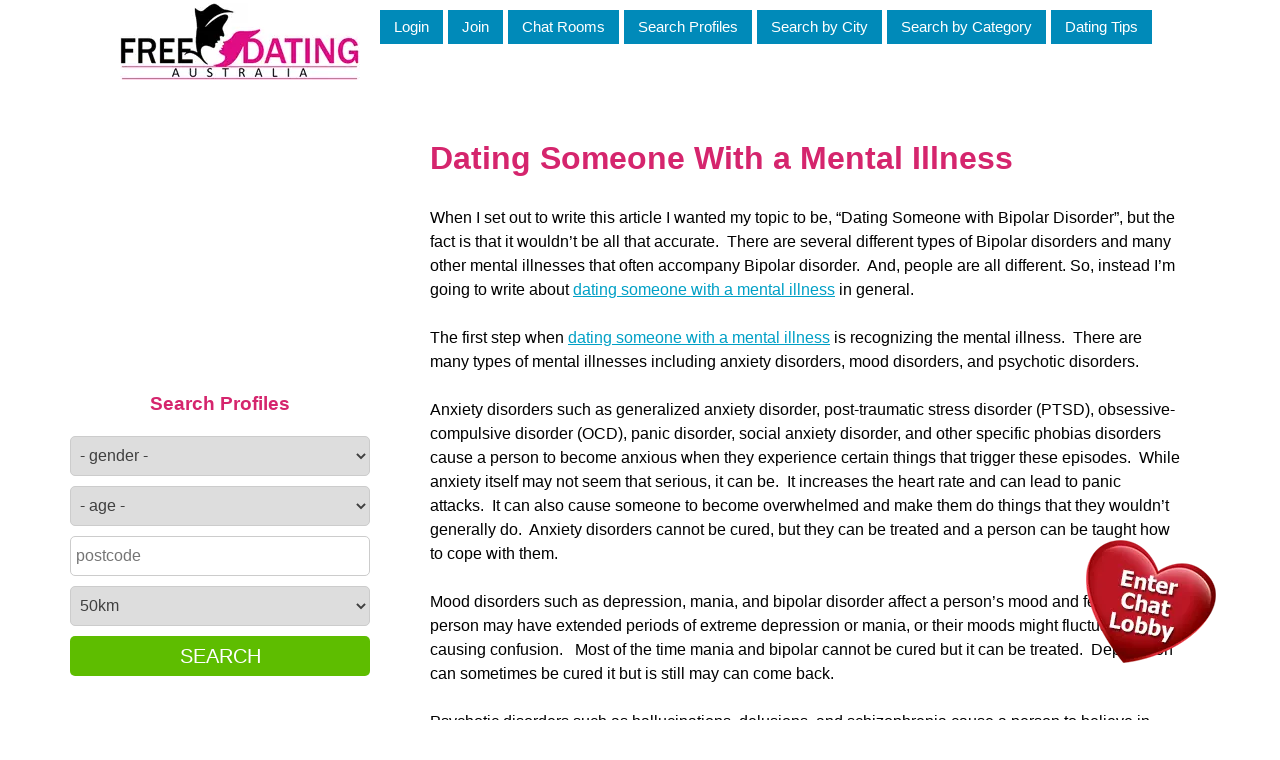

--- FILE ---
content_type: text/html; charset=UTF-8
request_url: https://www.freedatingaustralia.com.au/dating-someone-mental-illness/
body_size: 7233
content:
<!DOCTYPE html>
<html lang="en-AU">
<head>
<meta name="google-site-verification" content="NsuuD8DrA6NB5kRGDnmCdkh8sEjhK6pqW-X1FnwpQVA" />
<meta charset="UTF-8">
<meta name="viewport" content="width=device-width, initial-scale=1">
<link rel="profile" href="https://gmpg.org/xfn/11">
<title>Dating Someone With a Mental Illness &#8211; Free Dating Australia</title>
<meta name='robots' content='max-image-preview:large' />
<link rel='dns-prefetch' href='//s.w.org' />
<link rel="alternate" type="application/rss+xml" title="Free Dating Australia &raquo; Feed" href="https://www.freedatingaustralia.com.au/feed/" />
<link rel="alternate" type="application/rss+xml" title="Free Dating Australia &raquo; Comments Feed" href="https://www.freedatingaustralia.com.au/comments/feed/" />
<link rel="alternate" type="application/rss+xml" title="Free Dating Australia &raquo; Dating Someone With a Mental Illness Comments Feed" href="https://www.freedatingaustralia.com.au/dating-someone-mental-illness/feed/" />
<style id='global-styles-inline-css' type='text/css'>
body{--wp--preset--color--black: #000000;--wp--preset--color--cyan-bluish-gray: #abb8c3;--wp--preset--color--white: #ffffff;--wp--preset--color--pale-pink: #f78da7;--wp--preset--color--vivid-red: #cf2e2e;--wp--preset--color--luminous-vivid-orange: #ff6900;--wp--preset--color--luminous-vivid-amber: #fcb900;--wp--preset--color--light-green-cyan: #7bdcb5;--wp--preset--color--vivid-green-cyan: #00d084;--wp--preset--color--pale-cyan-blue: #8ed1fc;--wp--preset--color--vivid-cyan-blue: #0693e3;--wp--preset--color--vivid-purple: #9b51e0;--wp--preset--gradient--vivid-cyan-blue-to-vivid-purple: linear-gradient(135deg,rgba(6,147,227,1) 0%,rgb(155,81,224) 100%);--wp--preset--gradient--light-green-cyan-to-vivid-green-cyan: linear-gradient(135deg,rgb(122,220,180) 0%,rgb(0,208,130) 100%);--wp--preset--gradient--luminous-vivid-amber-to-luminous-vivid-orange: linear-gradient(135deg,rgba(252,185,0,1) 0%,rgba(255,105,0,1) 100%);--wp--preset--gradient--luminous-vivid-orange-to-vivid-red: linear-gradient(135deg,rgba(255,105,0,1) 0%,rgb(207,46,46) 100%);--wp--preset--gradient--very-light-gray-to-cyan-bluish-gray: linear-gradient(135deg,rgb(238,238,238) 0%,rgb(169,184,195) 100%);--wp--preset--gradient--cool-to-warm-spectrum: linear-gradient(135deg,rgb(74,234,220) 0%,rgb(151,120,209) 20%,rgb(207,42,186) 40%,rgb(238,44,130) 60%,rgb(251,105,98) 80%,rgb(254,248,76) 100%);--wp--preset--gradient--blush-light-purple: linear-gradient(135deg,rgb(255,206,236) 0%,rgb(152,150,240) 100%);--wp--preset--gradient--blush-bordeaux: linear-gradient(135deg,rgb(254,205,165) 0%,rgb(254,45,45) 50%,rgb(107,0,62) 100%);--wp--preset--gradient--luminous-dusk: linear-gradient(135deg,rgb(255,203,112) 0%,rgb(199,81,192) 50%,rgb(65,88,208) 100%);--wp--preset--gradient--pale-ocean: linear-gradient(135deg,rgb(255,245,203) 0%,rgb(182,227,212) 50%,rgb(51,167,181) 100%);--wp--preset--gradient--electric-grass: linear-gradient(135deg,rgb(202,248,128) 0%,rgb(113,206,126) 100%);--wp--preset--gradient--midnight: linear-gradient(135deg,rgb(2,3,129) 0%,rgb(40,116,252) 100%);--wp--preset--duotone--dark-grayscale: url('#wp-duotone-dark-grayscale');--wp--preset--duotone--grayscale: url('#wp-duotone-grayscale');--wp--preset--duotone--purple-yellow: url('#wp-duotone-purple-yellow');--wp--preset--duotone--blue-red: url('#wp-duotone-blue-red');--wp--preset--duotone--midnight: url('#wp-duotone-midnight');--wp--preset--duotone--magenta-yellow: url('#wp-duotone-magenta-yellow');--wp--preset--duotone--purple-green: url('#wp-duotone-purple-green');--wp--preset--duotone--blue-orange: url('#wp-duotone-blue-orange');--wp--preset--font-size--small: 13px;--wp--preset--font-size--medium: 20px;--wp--preset--font-size--large: 36px;--wp--preset--font-size--x-large: 42px;}.has-black-color{color: var(--wp--preset--color--black) !important;}.has-cyan-bluish-gray-color{color: var(--wp--preset--color--cyan-bluish-gray) !important;}.has-white-color{color: var(--wp--preset--color--white) !important;}.has-pale-pink-color{color: var(--wp--preset--color--pale-pink) !important;}.has-vivid-red-color{color: var(--wp--preset--color--vivid-red) !important;}.has-luminous-vivid-orange-color{color: var(--wp--preset--color--luminous-vivid-orange) !important;}.has-luminous-vivid-amber-color{color: var(--wp--preset--color--luminous-vivid-amber) !important;}.has-light-green-cyan-color{color: var(--wp--preset--color--light-green-cyan) !important;}.has-vivid-green-cyan-color{color: var(--wp--preset--color--vivid-green-cyan) !important;}.has-pale-cyan-blue-color{color: var(--wp--preset--color--pale-cyan-blue) !important;}.has-vivid-cyan-blue-color{color: var(--wp--preset--color--vivid-cyan-blue) !important;}.has-vivid-purple-color{color: var(--wp--preset--color--vivid-purple) !important;}.has-black-background-color{background-color: var(--wp--preset--color--black) !important;}.has-cyan-bluish-gray-background-color{background-color: var(--wp--preset--color--cyan-bluish-gray) !important;}.has-white-background-color{background-color: var(--wp--preset--color--white) !important;}.has-pale-pink-background-color{background-color: var(--wp--preset--color--pale-pink) !important;}.has-vivid-red-background-color{background-color: var(--wp--preset--color--vivid-red) !important;}.has-luminous-vivid-orange-background-color{background-color: var(--wp--preset--color--luminous-vivid-orange) !important;}.has-luminous-vivid-amber-background-color{background-color: var(--wp--preset--color--luminous-vivid-amber) !important;}.has-light-green-cyan-background-color{background-color: var(--wp--preset--color--light-green-cyan) !important;}.has-vivid-green-cyan-background-color{background-color: var(--wp--preset--color--vivid-green-cyan) !important;}.has-pale-cyan-blue-background-color{background-color: var(--wp--preset--color--pale-cyan-blue) !important;}.has-vivid-cyan-blue-background-color{background-color: var(--wp--preset--color--vivid-cyan-blue) !important;}.has-vivid-purple-background-color{background-color: var(--wp--preset--color--vivid-purple) !important;}.has-black-border-color{border-color: var(--wp--preset--color--black) !important;}.has-cyan-bluish-gray-border-color{border-color: var(--wp--preset--color--cyan-bluish-gray) !important;}.has-white-border-color{border-color: var(--wp--preset--color--white) !important;}.has-pale-pink-border-color{border-color: var(--wp--preset--color--pale-pink) !important;}.has-vivid-red-border-color{border-color: var(--wp--preset--color--vivid-red) !important;}.has-luminous-vivid-orange-border-color{border-color: var(--wp--preset--color--luminous-vivid-orange) !important;}.has-luminous-vivid-amber-border-color{border-color: var(--wp--preset--color--luminous-vivid-amber) !important;}.has-light-green-cyan-border-color{border-color: var(--wp--preset--color--light-green-cyan) !important;}.has-vivid-green-cyan-border-color{border-color: var(--wp--preset--color--vivid-green-cyan) !important;}.has-pale-cyan-blue-border-color{border-color: var(--wp--preset--color--pale-cyan-blue) !important;}.has-vivid-cyan-blue-border-color{border-color: var(--wp--preset--color--vivid-cyan-blue) !important;}.has-vivid-purple-border-color{border-color: var(--wp--preset--color--vivid-purple) !important;}.has-vivid-cyan-blue-to-vivid-purple-gradient-background{background: var(--wp--preset--gradient--vivid-cyan-blue-to-vivid-purple) !important;}.has-light-green-cyan-to-vivid-green-cyan-gradient-background{background: var(--wp--preset--gradient--light-green-cyan-to-vivid-green-cyan) !important;}.has-luminous-vivid-amber-to-luminous-vivid-orange-gradient-background{background: var(--wp--preset--gradient--luminous-vivid-amber-to-luminous-vivid-orange) !important;}.has-luminous-vivid-orange-to-vivid-red-gradient-background{background: var(--wp--preset--gradient--luminous-vivid-orange-to-vivid-red) !important;}.has-very-light-gray-to-cyan-bluish-gray-gradient-background{background: var(--wp--preset--gradient--very-light-gray-to-cyan-bluish-gray) !important;}.has-cool-to-warm-spectrum-gradient-background{background: var(--wp--preset--gradient--cool-to-warm-spectrum) !important;}.has-blush-light-purple-gradient-background{background: var(--wp--preset--gradient--blush-light-purple) !important;}.has-blush-bordeaux-gradient-background{background: var(--wp--preset--gradient--blush-bordeaux) !important;}.has-luminous-dusk-gradient-background{background: var(--wp--preset--gradient--luminous-dusk) !important;}.has-pale-ocean-gradient-background{background: var(--wp--preset--gradient--pale-ocean) !important;}.has-electric-grass-gradient-background{background: var(--wp--preset--gradient--electric-grass) !important;}.has-midnight-gradient-background{background: var(--wp--preset--gradient--midnight) !important;}.has-small-font-size{font-size: var(--wp--preset--font-size--small) !important;}.has-medium-font-size{font-size: var(--wp--preset--font-size--medium) !important;}.has-large-font-size{font-size: var(--wp--preset--font-size--large) !important;}.has-x-large-font-size{font-size: var(--wp--preset--font-size--x-large) !important;}
</style>
<link rel='stylesheet' id='wise_chat_core-css'  href='https://www.freedatingaustralia.com.au/wp-content/plugins/wise-chat-pro/css/wise_chat.css?ver=6.0.1' type='text/css' media='all' />
<link rel='stylesheet' id='dating-style-css'  href='https://www.freedatingaustralia.com.au/wp-content/themes/dating/style.css?ver=2021041801' type='text/css' media='all' />
<link rel='stylesheet' id='newsletter-css'  href='https://www.freedatingaustralia.com.au/wp-content/plugins/newsletter/style.css?ver=8.0.7' type='text/css' media='all' />
<script type='text/javascript' src='https://www.freedatingaustralia.com.au/wp-includes/js/jquery/jquery.min.js?ver=3.6.0' id='jquery-core-js'></script>
<script type='text/javascript' src='https://www.freedatingaustralia.com.au/wp-includes/js/jquery/jquery-migrate.min.js?ver=3.3.2' id='jquery-migrate-js'></script>
<link rel="https://api.w.org/" href="https://www.freedatingaustralia.com.au/wp-json/" /><link rel="alternate" type="application/json" href="https://www.freedatingaustralia.com.au/wp-json/wp/v2/posts/198" /><link rel="EditURI" type="application/rsd+xml" title="RSD" href="https://www.freedatingaustralia.com.au/xmlrpc.php?rsd" />
<link rel="wlwmanifest" type="application/wlwmanifest+xml" href="https://www.freedatingaustralia.com.au/wp-includes/wlwmanifest.xml" /> 

<link rel="canonical" href="https://www.freedatingaustralia.com.au/dating-someone-mental-illness/" />
<link rel='shortlink' href='https://www.freedatingaustralia.com.au/?p=198' />
<link rel="alternate" type="application/json+oembed" href="https://www.freedatingaustralia.com.au/wp-json/oembed/1.0/embed?url=https%3A%2F%2Fwww.freedatingaustralia.com.au%2Fdating-someone-mental-illness%2F" />
<link rel="alternate" type="text/xml+oembed" href="https://www.freedatingaustralia.com.au/wp-json/oembed/1.0/embed?url=https%3A%2F%2Fwww.freedatingaustralia.com.au%2Fdating-someone-mental-illness%2F&#038;format=xml" />
<link rel="pingback" href="https://www.freedatingaustralia.com.au/xmlrpc.php">
<script async src="//pagead2.googlesyndication.com/pagead/js/adsbygoogle.js"></script>


<script type="text/javascript">
    var __ajax_url = 'https://www.freedatingaustralia.com.au/wp-admin/admin-ajax.php';
</script>

<link rel="preload" href="https://www.freedatingaustralia.com.au/wp-content/themes/dating/images/logo.webp" as="image">
</head>

<body data-rsssl=1 class="post-template-default single single-post postid-198 single-format-standard non-member group-blog">

<!-- Google Analytics -->
<script>
(function(i,s,o,g,r,a,m){i['GoogleAnalyticsObject']=r;i[r]=i[r]||function(){
(i[r].q=i[r].q||[]).push(arguments)},i[r].l=1*new Date();a=s.createElement(o),
m=s.getElementsByTagName(o)[0];a.async=1;a.src=g;m.parentNode.insertBefore(a,m)
})(window,document,'script','https://www.google-analytics.com/analytics.js','ga');

ga('create', 'UA-44060865-1', 'auto');
ga('send', 'pageview');
</script>
<!-- End Google Analytics -->

<div id="page" class="site">
	<a class="skip-link screen-reader-text" href="#content">Skip to content</a>

	<header id="masthead" class="site-header" role="banner">
		<div class="inner">
            <div class="site-title">
                <a href="https://www.freedatingaustralia.com.au/" rel="home">
											<img src="https://www.freedatingaustralia.com.au/wp-content/themes/dating/images/logo.webp" alt="Free Dating Australia Logo" />
						                </a>
            </div>
                    <nav id="site-navigation" class="main-navigation" role="navigation">
                <div class="menu-non-logged-menu-container"><ul id="secondary-menu" class="menu"><li id="menu-item-166" class="menu-item menu-item-type-custom menu-item-object-custom menu-item-has-children menu-item-166"><a href="#">Search by City</a>
<ul class="sub-menu">
	<li id="menu-item-168" class="menu-item menu-item-type-custom menu-item-object-custom menu-item-168"><a href="/adelaide-sa/">Adelaide SA</a></li>
	<li id="menu-item-169" class="menu-item menu-item-type-custom menu-item-object-custom menu-item-169"><a href="/brisbane-qld/">Brisbane QLD</a></li>
	<li id="menu-item-170" class="menu-item menu-item-type-custom menu-item-object-custom menu-item-170"><a href="/canberra-act/">Canberra ACT</a></li>
	<li id="menu-item-171" class="menu-item menu-item-type-custom menu-item-object-custom menu-item-171"><a href="/melbourne-vic/">Melbourne VIC</a></li>
	<li id="menu-item-172" class="menu-item menu-item-type-custom menu-item-object-custom menu-item-172"><a href="/perth-wa/">Perth WA</a></li>
	<li id="menu-item-173" class="menu-item menu-item-type-custom menu-item-object-custom menu-item-173"><a href="/sydney-nsw/">Sydney NSW</a></li>
</ul>
</li>
<li id="menu-item-167" class="menu-item menu-item-type-custom menu-item-object-custom menu-item-has-children menu-item-167"><a href="#">Search by Category</a>
<ul class="sub-menu">
	<li id="menu-item-174" class="menu-item menu-item-type-custom menu-item-object-custom menu-item-174"><a href="/asian/">Asian Dating</a></li>
	<li id="menu-item-175" class="menu-item menu-item-type-custom menu-item-object-custom menu-item-175"><a href="/casual-relationships/">Casual Dating</a></li>
	<li id="menu-item-178" class="menu-item menu-item-type-custom menu-item-object-custom menu-item-178"><a href="/christian-singles/">Christian Dating</a></li>
	<li id="menu-item-180" class="menu-item menu-item-type-custom menu-item-object-custom menu-item-180"><a href="/gay/">Gay Dating</a></li>
	<li id="menu-item-179" class="menu-item menu-item-type-custom menu-item-object-custom menu-item-179"><a href="/lesbian/">Lesbian Dating</a></li>
	<li id="menu-item-176" class="menu-item menu-item-type-custom menu-item-object-custom menu-item-176"><a href="/seniors/">Seniors Dating</a></li>
	<li id="menu-item-177" class="menu-item menu-item-type-custom menu-item-object-custom menu-item-177"><a href="/single-parents/">Single Parents Dating</a></li>
	<li id="menu-item-190" class="menu-item menu-item-type-post_type menu-item-object-page menu-item-190"><a href="https://www.freedatingaustralia.com.au/page/oasis-active/">Oasis Active Dating</a></li>
</ul>
</li>
<li id="menu-item-115" class="menu-item menu-item-type-post_type menu-item-object-page menu-item-115"><a href="https://www.freedatingaustralia.com.au/login/">Login</a></li>
<li id="menu-item-116" class="menu-item menu-item-type-post_type menu-item-object-page menu-item-116"><a href="https://www.freedatingaustralia.com.au/registration/">Join</a></li>
<li id="menu-item-165" class="menu-item menu-item-type-post_type menu-item-object-page menu-item-165"><a href="https://www.freedatingaustralia.com.au/chat-rooms/">Chat Rooms</a></li>
<li id="menu-item-17232" class="menu-item menu-item-type-post_type menu-item-object-page current_page_parent menu-item-17232"><a href="https://www.freedatingaustralia.com.au/blog/">Dating Tips</a></li>
</ul></div>                <div class="menu-non-logged-line-1-container"><ul id="non-logged-line-1" class="menu"><li id="menu-item-17470" class="menu-item menu-item-type-post_type menu-item-object-page menu-item-17470"><a href="https://www.freedatingaustralia.com.au/login/">Login</a></li>
<li id="menu-item-17472" class="menu-item menu-item-type-post_type menu-item-object-page menu-item-17472"><a href="https://www.freedatingaustralia.com.au/registration/">Join</a></li>
<li id="menu-item-17471" class="menu-item menu-item-type-post_type menu-item-object-page menu-item-17471"><a href="https://www.freedatingaustralia.com.au/chat-rooms/">Chat Rooms</a></li>
<li id="menu-item-17513" class="menu-item menu-item-type-custom menu-item-object-custom menu-item-17513"><a href="/dating-profiles/">Search Profiles</a></li>
</ul></div>                <div class="menu-non-logged-line-2-container"><ul id="non-logged-line-2" class="menu"><li id="menu-item-17473" class="menu-item menu-item-type-custom menu-item-object-custom menu-item-has-children menu-item-17473"><a href="#">Search by City</a>
<ul class="sub-menu">
	<li id="menu-item-17476" class="menu-item menu-item-type-custom menu-item-object-custom menu-item-17476"><a href="/adelaide-sa/">Adelaide SA</a></li>
	<li id="menu-item-17477" class="menu-item menu-item-type-custom menu-item-object-custom menu-item-17477"><a href="/brisbane-qld/">Brisbane QLD</a></li>
	<li id="menu-item-17478" class="menu-item menu-item-type-custom menu-item-object-custom menu-item-17478"><a href="/canberra-act/">Canberra ACT</a></li>
	<li id="menu-item-17479" class="menu-item menu-item-type-custom menu-item-object-custom menu-item-17479"><a href="/melbourne-vic/">Melbourne VIC</a></li>
	<li id="menu-item-17481" class="menu-item menu-item-type-custom menu-item-object-custom menu-item-17481"><a href="/perth-wa/">Perth WA</a></li>
	<li id="menu-item-17482" class="menu-item menu-item-type-custom menu-item-object-custom menu-item-17482"><a href="/sydney-nsw/">Sydney NSW</a></li>
</ul>
</li>
<li id="menu-item-17474" class="menu-item menu-item-type-custom menu-item-object-custom menu-item-has-children menu-item-17474"><a href="#">Search by Category</a>
<ul class="sub-menu">
	<li id="menu-item-17483" class="menu-item menu-item-type-custom menu-item-object-custom menu-item-17483"><a href="/asian/">Asian Dating</a></li>
	<li id="menu-item-17484" class="menu-item menu-item-type-custom menu-item-object-custom menu-item-17484"><a href="/casual-relationships/">Casual Dating</a></li>
	<li id="menu-item-17485" class="menu-item menu-item-type-custom menu-item-object-custom menu-item-17485"><a href="/christian-singles/">Christian Dating</a></li>
	<li id="menu-item-17486" class="menu-item menu-item-type-custom menu-item-object-custom menu-item-17486"><a href="/gay/">Gay Dating</a></li>
	<li id="menu-item-17487" class="menu-item menu-item-type-custom menu-item-object-custom menu-item-17487"><a href="/lesbian/">Lesbian Dating</a></li>
	<li id="menu-item-17488" class="menu-item menu-item-type-custom menu-item-object-custom menu-item-17488"><a href="/seniors/">Seniors Dating</a></li>
	<li id="menu-item-17489" class="menu-item menu-item-type-custom menu-item-object-custom menu-item-17489"><a href="/single-parents/">Single Parents Dating</a></li>
	<li id="menu-item-17490" class="menu-item menu-item-type-custom menu-item-object-custom menu-item-17490"><a href="/page/oasis-active/">Oasis Active Dating</a></li>
</ul>
</li>
<li id="menu-item-17475" class="menu-item menu-item-type-post_type menu-item-object-page current_page_parent menu-item-17475"><a href="https://www.freedatingaustralia.com.au/blog/">Dating Tips</a></li>
</ul></div>            </nav>
            <div class="search-profiles">
                <a href="/dating-profiles/">Search Profiles</a>
            </div>
        		</div>
	</header><!-- #masthead -->

	<div id="content" class="site-content">
                
<aside id="secondary" class="widget-area" role="complementary">

    <div class="ad top">
        <script async src="//pagead2.googlesyndication.com/pagead/js/adsbygoogle.js"></script>
        <!-- My messages side bar -->
        <ins class="adsbygoogle ad300x250"
             style="display:inline-block;"
             data-ad-client="ca-pub-3645255146297161"
             data-ad-slot="5061983792"></ins>
        <script>
        (adsbygoogle = window.adsbygoogle || []).push({});
        </script>
    </div>
    
    <h3>Search Profiles</h3>
    <form class="sl-search" action="/dating-profiles/">
		<select name="gender">
			<option value="">- gender -</option>
			<option value="men" >Men</option>
			<option value="women" >Women</option>
		</select>
		<select name="age">
			<option value="">- age -</option>
			<option value="1" >18 - 35</option>
			<option value="2" >35 - 50</option>
			<option value="3" >50 - 65</option>
			<option value="4" >65+</option>
		</select>
		<input type="text" name="postcode" value="" placeholder="postcode" />
		<select name="distance">
			<option value="50" >50km</option>
			<option value="100" >100km</option>
			<option value="150" >150km</option>
			<option value="500" >500km</option>
		</select>
		<button>Search</button>
	</form>    
    <h3>Join Us</h3>
    <div class="sl-form">
        <form action="/registration/" method="post">
        <select name="step_one">
            <option value="men_women">Man Seeking A Woman</option>
            <option value="women_men">Woman Seeking A Man</option>
            <option value="men_men">Man Seeking A Man</option>
            <option value="women_women">Woman Seeking A Woman</option>
        </select>
        <button>Join</button>
    </form>    </div>
    
    <div class="ad bottom">
        <script async src="//pagead2.googlesyndication.com/pagead/js/adsbygoogle.js"></script>
        <!-- My messages side bar -->
        <ins class="adsbygoogle ad300x250"
             style="display:inline-block;"
             data-ad-client="ca-pub-3645255146297161"
             data-ad-slot="5061983792"></ins>
        <script>
        (adsbygoogle = window.adsbygoogle || []).push({});
        </script>
    </div>
    
</aside><!-- #secondary -->
	<div id="primary" class="content-area">
		<main id="main" class="site-main" role="main">

		
<article id="post-198" class="post-198 post type-post status-publish format-standard hentry category-datingarticles">
	<header class="entry-header">
		<h1 class="entry-title">Dating Someone With a Mental Illness</h1>	</header><!-- .entry-header -->

	<div class="entry-content">
		<p>When I set out to write this article I wanted my topic to be, “Dating Someone with Bipolar Disorder”, but the fact is that it wouldn’t be all that accurate.  There are several different types of Bipolar disorders and many other mental illnesses that often accompany Bipolar disorder.  And, people are all different. So, instead I’m going to write about <a href="https://www.freedatingaustralia.com.au/dating-someone-mental-illness/">dating someone with a mental illness</a> in general.</p>
<p>The first step when <a href="http://www.bipolar.about.com/od/socialissues/a/datingtips.htm" target="_blank" rel="noopener">dating someone with a mental illness</a> is recognizing the mental illness.  There are many types of mental illnesses including anxiety disorders, mood disorders, and psychotic disorders.</p>
<p>Anxiety disorders such as generalized anxiety disorder, post-traumatic stress disorder (PTSD), obsessive-compulsive disorder (OCD), panic disorder, social anxiety disorder, and other specific phobias disorders cause a person to become anxious when they experience certain things that trigger these episodes.  While anxiety itself may not seem that serious, it can be.  It increases the heart rate and can lead to panic attacks.  It can also cause someone to become overwhelmed and make them do things that they wouldn’t generally do.  Anxiety disorders cannot be cured, but they can be treated and a person can be taught how to cope with them.</p>
<p>Mood disorders such as depression, mania, and bipolar disorder affect a person’s mood and feelings.  A person may have extended periods of extreme depression or mania, or their moods might fluctuate causing confusion.   Most of the time mania and bipolar cannot be cured but it can be treated.  Depression can sometimes be cured it but is still may can come back.</p>
<p>Psychotic disorders such as hallucinations, delusions, and schizophrenia cause a person to believe in things that are not real such as hearing voices, seeing things, and believing things that are not real.  All of us believe things that aren’t real, but people with a psychotic disorder take those beliefs to the extremes, and often become very anxious as a result of their beliefs.  Psychotic disorders cannot be cured unless they were lead on by certain stimulus such as drugs and in return go away when the drugs are out of their system.  Psychotic disorders can be treated and a person can learn to reality test their delusions and hallucinations in order to recognize their symptoms and cope with them.</p>
<p>When someone with one these disorders has an episode and becomes symptomatic they may experience other mental issues such as anger, depression, anxiety, mania, antisocial behavior, and addiction.</p>
<p>Okay, now that I’ve briefly explained mental illness, the next step to dating someone with a mental illness is understanding them as an individual.  Learning about them, their individual triggers, symptoms, and how to help them to cope best with their symptoms can be a very difficult but also rewarding.</p>
<p>This process can only be done with trial and error and can be very trying.  You must keep reminding yourself that they do have a mental illness and that once you learn them better you will be able to work through it with them.</p>
<p>People with mental illnesses are quite capable of carrying on a normal life, but they do need help and support, something a lot of them never get.  Be patient with them, and remind yourself that they do have a mental illness and they do not mean everything that they say.  From experience I’ve learned that the people that they lash out on are the people they feel the most comfortable with and care about the most, so don’t take it personal and don’t lash back.</p>
<p>&nbsp;</p>
<p>Just as they need someone to talk to in order to cope, you also need to cope.  Being with someone with a mental illness can sometimes be stressful.  When anyone becomes extremely stressed they become more agitated and may respond inappropriately.  This can escalate things and make them worse.  Everyone whether they have a mental illness or not cope with things. They may not realize it though.  Many people listen to music or participate in arts and crafts as a way of coping. Some just talk to others.  Some may write in a journal. It is important not only to figure out a good coping skill for the person you are dating but also for you.  It is also important to talk about your feelings, and let them know when they are pushing you too far.  Tell them nicely.  Although it may not seem like it, they really are not trying to upset you. They are just trying to make themselves feel better and often don’t realize how much they are affecting you.</p>
<p>In concluding my article I would just like to restate that while it can be difficult <a href="https://www.freedatingaustralia.com.au">dating</a> someone who has a mental illness it can also be rewarding, and just because someone doesn’t have a mental illness doesn’t mean that they won’t be just as difficult.</p>
                <ul>
                                        <li><a href="https://www.freedatingaustralia.com.au/tips-writing-online-dating-messages-get-responses-guys/">Tips for Writing Online Dating Messages That Get Responses (For Guys)</a></li>
                                        <li><a href="https://www.freedatingaustralia.com.au/how-know-introvert-you-and-what-do-about-it/">Dating an Introvert – What&#8217;s it like?</a></li>
                                        <li><a href="https://www.freedatingaustralia.com.au/facebooks-graph-search-no-match-for-online-dating/">Facebook&#8217;s Graph Search no Match for Online Dating</a></li>
                                    </ul>
                    	</div><!-- .entry-content -->
</article><!-- #post-## -->

		</main><!-- #main -->
	</div><!-- #primary -->


	</div><!-- #content -->

	<footer id="colophon" class="site-footer" role="contentinfo">
		<div class="inner">
            <div class="column city-state">
                <h4>Here's a snap shot of our members for you to check out!</h4>
                <a href="/adelaide-sa/">Adelaide Members</a>,
                <a href="/brisbane-qld/">Brisbane Members</a>,
                <a href="/canberra-act/">Canberra Members</a>,
                <a href="/melbourne-vic/">Melbourne Members</a>,
                <a href="/perth-wa/">Perth Members</a>,
                <a href="/sydney-nsw/">Sydney Members</a>
            </div>
            <div class="column social">
                <h4>Become Part of our Community Today!</h4>
                <a href="https://www.facebook.com/Freedatingaustraliacomau"><i class="fa fa-facebook-square" aria-hidden="true"></i></a>
                <a href="https://plus.google.com/112991138600302350036/posts?rel=publisher"><i class="fa fa-google-plus-square" aria-hidden="true"></i></a>
            </div>
            <div class="column sitemap">
                <a href="/blog/">Blog</a>
                |
                <a href="/contacts/">Contacts</a>
                |
                <a href="/site-map/">Sitemap</a>
            </div>
            <div class="column">
                &copy; 2025 <a href="/">Free Dating Australia</a>
            </div>
		</div><!-- .site-info -->
	</footer><!-- #colophon -->
</div><!-- #page -->

<!--<div id="chat-icon" class="chat-icon"><a href="/chat-rooms/"><img src="/wp-content/themes/dating/images/icon-chat.png" alt="Enter chat lobby" /></a></div>-->
<div id="chat-icon" class="chat-icon"><a href="/chat-rooms/"><img src="/wp-content/themes/dating/images/icon-chat.webp" alt="Enter chat lobby" /></a></div>

<link rel="stylesheet" href="/wp-content/themes/dating/css/jquery-ui.min.css" type="text/css" />
<link rel="stylesheet" href="/wp-content/themes/dating/css/toastr.min.css" type="text/css" />
<link rel="stylesheet" href="/wp-content/themes/dating/css/jquery.modal.min.css" type="text/css" />
	<link rel="stylesheet" href="/wp-content/themes/dating/css/sweetalert.css" type="text/css" />
	<link rel="stylesheet" href="/wp-content/themes/dating/css/font-awesome.min.css" type="text/css" />

<script type="text/javascript" src="/wp-content/themes/dating/js/jquery-ui.min.js"></script>
<script type="text/javascript" src="/wp-content/themes/dating/js/jquery.date-dropdowns.min.js"></script>
<script type="text/javascript" src="/wp-content/themes/dating/js/toastr.min.js"></script>
<script type="text/javascript" src="/wp-content/themes/dating/js/jquery.modal.min.js"></script>
	<script type="text/javascript" src="/wp-content/themes/dating/js/sweetalert.min.js"></script>
	<script type="text/javascript" src="/wp-content/themes/dating/js/init.js"></script>

<script type="text/javascript">
// disable copy/paste for non admin
jQuery(document).ready(function($){
    jQuery(document).bind('contextmenu', function(event){
        event.preventDefault();
    });
    jQuery(document).bind('keypress', function(event){
        var code = event.keyCode ? event.keyCode : event.which ? event.which : null;
        if (event.ctrlKey)
        {
            // Ctrl + C
            if (code == 99) return false;
            // Ctrl + A
            if (code == 97) return false;
            // Ctrl + insert
            if (code == 45) return false;
            // Ctrl + V
            if (code == 118) return false;
        }
        if (event.shiftKey)
        {
            // Shift + insert
            if (code == 45) return false;
        }
    });
});
// disable copy/paste for non admin
</script>

<script type='text/javascript' src='https://www.freedatingaustralia.com.au/wp-content/themes/dating/js/navigation.js?ver=20151215' id='dating-navigation-js'></script>
<script type='text/javascript' src='https://www.freedatingaustralia.com.au/wp-content/themes/dating/js/skip-link-focus-fix.js?ver=20151215' id='dating-skip-link-focus-fix-js'></script>
<script type='text/javascript' src='https://www.freedatingaustralia.com.au/wp-content/plugins/sl-dating/js/sl-dating.js?ver=1' id='sl-dating-javascript-js'></script>

</body>
</html>


--- FILE ---
content_type: text/html; charset=utf-8
request_url: https://www.google.com/recaptcha/api2/aframe
body_size: 269
content:
<!DOCTYPE HTML><html><head><meta http-equiv="content-type" content="text/html; charset=UTF-8"></head><body><script nonce="R8HSXMUi7-Zs8EGJqwf9-Q">/** Anti-fraud and anti-abuse applications only. See google.com/recaptcha */ try{var clients={'sodar':'https://pagead2.googlesyndication.com/pagead/sodar?'};window.addEventListener("message",function(a){try{if(a.source===window.parent){var b=JSON.parse(a.data);var c=clients[b['id']];if(c){var d=document.createElement('img');d.src=c+b['params']+'&rc='+(localStorage.getItem("rc::a")?sessionStorage.getItem("rc::b"):"");window.document.body.appendChild(d);sessionStorage.setItem("rc::e",parseInt(sessionStorage.getItem("rc::e")||0)+1);localStorage.setItem("rc::h",'1764161939178');}}}catch(b){}});window.parent.postMessage("_grecaptcha_ready", "*");}catch(b){}</script></body></html>

--- FILE ---
content_type: text/css
request_url: https://www.freedatingaustralia.com.au/wp-content/themes/dating/style.css?ver=2021041801
body_size: 11014
content:
/*
Theme Name: dating
Theme URI: http://underscores.me/
Author: Underscores.me
Author URI: http://underscores.me/
Description: Description
Version: 1.0.0
License: GNU General Public License v2 or later
License URI: LICENSE
Text Domain: dating
Tags:

This theme, like WordPress, is licensed under the GPL.
Use it to make something cool, have fun, and share what you've learned with others.

dating is based on Underscores http://underscores.me/, (C) 2012-2016 Automattic, Inc.
Underscores is distributed under the terms of the GNU GPL v2 or later.

Normalizing styles have been helped along thanks to the fine work of
Nicolas Gallagher and Jonathan Neal http://necolas.github.io/normalize.css/
*/

/*--------------------------------------------------------------
>>> TABLE OF CONTENTS:
----------------------------------------------------------------
# Normalize
# Typography
# Elements
# Forms
# Navigation
	## Links
	## Menus
# Accessibility
# Alignments
# Clearings
# Widgets
# Content
	## Posts and pages
	## Comments
# Infinite scroll
# Media
	## Captions
	## Galleries
--------------------------------------------------------------*/

/*--------------------------------------------------------------
# Normalize
--------------------------------------------------------------*/
html {
	font-family: sans-serif;
	-webkit-text-size-adjust: 100%;
	-ms-text-size-adjust:     100%;
}

body {
	margin: 0;
}

article,
aside,
details,
figcaption,
figure,
footer,
header,
main,
menu,
nav,
section,
summary {
	display: block;
}

audio,
canvas,
progress,
video {
	display: inline-block;
	vertical-align: baseline;
}

audio:not([controls]) {
	display: none;
	height: 0;
}

[hidden],
template {
	display: none;
}

a {
	background-color: transparent;
}

a:active,
a:hover {
	outline: 0;
}

abbr[title] {
	border-bottom: 1px dotted;
}

b,
strong {
	font-weight: bold;
}

dfn {
	font-style: italic;
}

h1 {
	font-size: 2em;
	margin: 0 0 0.67em 0;
}

mark {
	background: #ff0;
	color: #000;
}

small {
	font-size: 80%;
}

sub,
sup {
	font-size: 75%;
	line-height: 0;
	position: relative;
	vertical-align: baseline;
}

sup {
	top: -0.5em;
}

sub {
	bottom: -0.25em;
}

img {
	border: 0;
}

svg:not(:root) {
	overflow: hidden;
}

figure {
	margin: 1em 40px;
}

hr {
	box-sizing: content-box;
	height: 0;
}

pre {
	overflow: auto;
}

code,
kbd,
pre,
samp {
	font-family: monospace, monospace;
	font-size: 1em;
}

button,
input,
optgroup,
select,
textarea {
	color: inherit;
	font: inherit;
	margin: 0;
}

button {
	overflow: visible;
}

button,
select {
	text-transform: none;
}

button,
html input[type="button"],
input[type="reset"],
input[type="submit"] {
	-webkit-appearance: button;
	cursor: pointer;
}

button[disabled],
html input[disabled] {
	cursor: default;
}

button::-moz-focus-inner,
input::-moz-focus-inner {
	border: 0;
	padding: 0;
}

input {
	line-height: normal;
}

input[type="checkbox"],
input[type="radio"] {
	box-sizing: border-box;
	padding: 0;
}

input[type="number"]::-webkit-inner-spin-button,
input[type="number"]::-webkit-outer-spin-button {
	height: auto;
}

input[type="search"]::-webkit-search-cancel-button,
input[type="search"]::-webkit-search-decoration {
	-webkit-appearance: none;
}

fieldset {
	border: 1px solid #c0c0c0;
	margin: 0 2px;
	padding: 0.35em 0.625em 0.75em;
}

legend {
	border: 0;
	padding: 0;
}

textarea {
	overflow: auto;
}

optgroup {
	font-weight: bold;
}

table {
	border-collapse: collapse;
	border-spacing: 0;
}

td,
th {
	padding: 0;
}

/*--------------------------------------------------------------
# Typography
--------------------------------------------------------------*/
body,
button,
input,
select,
textarea {
	color: #404040;
	font-family: sans-serif;
	font-size: 16px;
	font-size: 1rem;
	line-height: 1.5;
}

h1,
h2,
h3,
h4,
h5,
h6 {
	clear: both;
	color:#D5256D;
}

p {
	margin-top: 0;
	margin-bottom: 1.5em;
}

dfn,
cite,
em,
i {
	font-style: italic;
}

blockquote {
	margin: 0 1.5em;
}

address {
	margin: 0 0 1.5em;
}

pre {
	background: #eee;
	font-family: "Courier 10 Pitch", Courier, monospace;
	font-size: 15px;
	font-size: 0.9375rem;
	line-height: 1.6;
	margin-bottom: 1.6em;
	max-width: 100%;
	overflow: auto;
	padding: 1.6em;
}

code,
kbd,
tt,
var {
	font-family: Monaco, Consolas, "Andale Mono", "DejaVu Sans Mono", monospace;
	font-size: 15px;
	font-size: 0.9375rem;
}

abbr,
acronym {
	border-bottom: 1px dotted #666;
	cursor: help;
}

mark{
	background: #fff9c0;
	text-decoration: none;
}
ins {
	background: #fff;
	text-decoration: none;
}

big {
	font-size: 125%;
}

/*--------------------------------------------------------------
# Elements
--------------------------------------------------------------*/
html {
	box-sizing: border-box;
}

*,
*:before,
*:after { /* Inherit box-sizing to make it easier to change the property for components that leverage other behavior; see http://css-tricks.com/inheriting-box-sizing-probably-slightly-better-best-practice/ */
	box-sizing: inherit;
}

body {
	background: #fff; /* Fallback for when there is no custom background color defined. */
}

blockquote:before,
blockquote:after,
q:before,
q:after {
	content: "";
}

blockquote,
q {
	quotes: "" "";
}

hr {
	background-color: #ccc;
	border: 0;
	height: 1px;
	margin-bottom: 1.5em;
}

ul,
ol {
	margin: 0 0 1.5em 3em;
}

ul {
	list-style: disc;
}

ol {
	list-style: decimal;
}

li > ul,
li > ol {
	margin-bottom: 0;
	margin-left: 1.5em;
}

dt {
	font-weight: bold;
}

dd {
	margin: 0 1.5em 1.5em;
}

img {
	height: auto; /* Make sure images are scaled correctly. */
	max-width: 100%; /* Adhere to container width. */
}

figure {
	margin: 1em 0; /* Extra wide images within figure tags don't overflow the content area. */
}

table {
	margin: 0 0 1.5em;
	width: 100%;
}

/*--------------------------------------------------------------
# Forms
--------------------------------------------------------------*/
button,
input[type="button"],
input[type="reset"],
input[type="submit"] {
	border: 1px solid;
	border-color: #ccc #ccc #bbb;
	border-radius: 3px;
	background: #e6e6e6;
	color: rgba(0, 0, 0, .8);
	font-size: 12px;
	font-size: 0.75rem;
	line-height: 1;
	padding: .6em 1em .4em;
}

button:hover,
input[type="button"]:hover,
input[type="reset"]:hover,
input[type="submit"]:hover {
	border-color: #ccc #bbb #aaa;
}

button:focus,
input[type="button"]:focus,
input[type="reset"]:focus,
input[type="submit"]:focus,
button:active,
input[type="button"]:active,
input[type="reset"]:active,
input[type="submit"]:active {
	border-color: #aaa #bbb #bbb;
}

input[type="text"],
input[type="email"],
input[type="url"],
input[type="password"],
input[type="search"],
input[type="number"],
input[type="tel"],
input[type="range"],
input[type="date"],
input[type="month"],
input[type="week"],
input[type="time"],
input[type="datetime"],
input[type="datetime-local"],
input[type="color"],
textarea {
	color: #666;
	border: 1px solid #ccc;
	border-radius: 3px;
	padding: 3px;
}

select {
	border: 1px solid #ccc;
}

input[type="text"]:focus,
input[type="email"]:focus,
input[type="url"]:focus,
input[type="password"]:focus,
input[type="search"]:focus,
input[type="number"]:focus,
input[type="tel"]:focus,
input[type="range"]:focus,
input[type="date"]:focus,
input[type="month"]:focus,
input[type="week"]:focus,
input[type="time"]:focus,
input[type="datetime"]:focus,
input[type="datetime-local"]:focus,
input[type="color"]:focus,
textarea:focus {
	color: #111;
}

textarea {
	width: 100%;
}

/*--------------------------------------------------------------
# Navigation
--------------------------------------------------------------*/
/*--------------------------------------------------------------
## Links
--------------------------------------------------------------*/
a {
	color: royalblue;
}

a:visited {
	color: purple;
}

a:hover,
a:focus,
a:active {
	color: midnightblue;
}

a:focus {
	outline: thin dotted;
}

a:hover,
a:active {
	outline: 0;
}

/*--------------------------------------------------------------
## Menus
--------------------------------------------------------------*/
.main-navigation {
	clear: both;
	display: block;
	float: left;
	width: 100%;
}

.main-navigation ul {
	display: none;
	list-style: none;
	margin: 0;
	padding-left: 0;
}

.main-navigation li {
	float: left;
	position: relative;
}

.main-navigation a {
	display: block;
	text-decoration: none;
	padding:5px;
}

.main-navigation ul ul {
	box-shadow: 0 3px 3px rgba(0, 0, 0, 0.2);
	float: left;
	position: absolute;
	top: 1.5em;
	left: -999em;
	z-index: 99999;
	background:#fff;
}

.main-navigation ul ul ul {
	left: -999em;
	top: 0;
}

.main-navigation ul ul a {
	width: 200px;
}

.main-navigation ul ul li {

}

.main-navigation li:hover > a,
.main-navigation li.focus > a {
}

.main-navigation ul ul :hover > a,
.main-navigation ul ul .focus > a {
}

.main-navigation ul ul a:hover,
.main-navigation ul ul a.focus {
}

.main-navigation ul li:hover > ul,
.main-navigation ul li.focus > ul {
	left: auto;
}

.main-navigation ul ul li:hover > ul,
.main-navigation ul ul li.focus > ul {
	left: 100%;
}

.main-navigation .current_page_item > a,
.main-navigation .current-menu-item > a,
.main-navigation .current_page_ancestor > a,
.main-navigation .current-menu-ancestor > a {
}

/* Small menu. */
.menu-toggle,
.main-navigation.toggled ul {
	display: block;
}

@media screen and (min-width: 37.5em) {
	.menu-toggle {
		display: none;
	}
	.main-navigation ul {
		display: block;
	}
}

.site-main .comment-navigation,
.site-main .posts-navigation,
.site-main .post-navigation {
	margin: 0 0 1.5em;
	overflow: hidden;
}

.comment-navigation .nav-previous,
.posts-navigation .nav-previous,
.post-navigation .nav-previous {
	float: left;
	width: 50%;
}

.comment-navigation .nav-next,
.posts-navigation .nav-next,
.post-navigation .nav-next {
	float: right;
	text-align: right;
	width: 50%;
}

/*--------------------------------------------------------------
# Accessibility
--------------------------------------------------------------*/
/* Text meant only for screen readers. */
.screen-reader-text {
	clip: rect(1px, 1px, 1px, 1px);
	position: absolute !important;
	height: 1px;
	width: 1px;
	overflow: hidden;
	word-wrap: normal !important; /* Many screen reader and browser combinations announce broken words as they would appear visually. */
}

.screen-reader-text:focus {
	background-color: #f1f1f1;
	border-radius: 3px;
	box-shadow: 0 0 2px 2px rgba(0, 0, 0, 0.6);
	clip: auto !important;
	color: #21759b;
	display: block;
	font-size: 14px;
	font-size: 0.875rem;
	font-weight: bold;
	height: auto;
	left: 5px;
	line-height: normal;
	padding: 15px 23px 14px;
	text-decoration: none;
	top: 5px;
	width: auto;
	z-index: 100000; /* Above WP toolbar. */
}

/* Do not show the outline on the skip link target. */
#content[tabindex="-1"]:focus {
	outline: 0;
}

/*--------------------------------------------------------------
# Alignments
--------------------------------------------------------------*/
.alignleft {
	display: inline;
	float: left;
	margin-right: 1.5em;
}

.alignright {
	display: inline;
	float: right;
	margin-left: 1.5em;
}

.aligncenter {
	clear: both;
	display: block;
	margin-left: auto;
	margin-right: auto;
}

/*--------------------------------------------------------------
# Clearings
--------------------------------------------------------------*/
.clear:before,
.clear:after,
.entry-content:before,
.entry-content:after,
.comment-content:before,
.comment-content:after,
.site-header:before,
.site-header:after,
.site-content:before,
.site-content:after,
.site-footer:before,
.site-footer:after {
	content: "";
	display: table;
	table-layout: fixed;
}

.clear:after,
.entry-content:after,
.comment-content:after,
.site-header:after,
.site-content:after,
.site-footer:after {
	clear: both;
}

/*--------------------------------------------------------------
# Widgets
--------------------------------------------------------------*/
.widget {
	margin: 0 0 1.5em;
}

/* Make sure select elements fit in widgets. */
.widget select {
	max-width: 100%;
}

/*--------------------------------------------------------------
# Content
--------------------------------------------------------------*/
/*--------------------------------------------------------------
## Posts and pages
--------------------------------------------------------------*/
.sticky {
	display: block;
}

.hentry {
	margin: 0 0 1.5em;
}

.byline,
.updated:not(.published) {
	display: none;
}

.single .byline,
.group-blog .byline {
	display: inline;
}

.page-content,
.entry-content,
.entry-summary {
	margin: 1.5em 0 0;
}

.page-links {
	clear: both;
	margin: 0 0 1.5em;
}

/*--------------------------------------------------------------
## Comments
--------------------------------------------------------------*/
.comment-content a {
	word-wrap: break-word;
}

.bypostauthor {
	display: block;
}

/*--------------------------------------------------------------
# Infinite scroll
--------------------------------------------------------------*/
/* Globally hidden elements when Infinite Scroll is supported and in use. */
.infinite-scroll .posts-navigation, /* Older / Newer Posts Navigation (always hidden) */
.infinite-scroll.neverending .site-footer { /* Theme Footer (when set to scrolling) */
	display: none;
}

/* When Infinite Scroll has reached its end we need to re-display elements that were hidden (via .neverending) before. */
.infinity-end.neverending .site-footer {
	display: block;
}

/*--------------------------------------------------------------
# Media
--------------------------------------------------------------*/
.page-content .wp-smiley,
.entry-content .wp-smiley,
.comment-content .wp-smiley {
	border: none;
	margin-bottom: 0;
	margin-top: 0;
	padding: 0;
}

/* Make sure embeds and iframes fit their containers. */
embed,
iframe,
object {
	max-width: 100%;
}

/*--------------------------------------------------------------
## Captions
--------------------------------------------------------------*/
.wp-caption {
	margin-bottom: 1.5em;
	max-width: 100%;
}

.wp-caption img[class*="wp-image-"] {
	display: block;
	margin-left: auto;
	margin-right: auto;
}

.wp-caption .wp-caption-text {
	margin: 0.8075em 0;
}

.wp-caption-text {
	text-align: center;
}

/*--------------------------------------------------------------
## Galleries
--------------------------------------------------------------*/
.gallery {
	margin-bottom: 1.5em;
}

.gallery-item {
	display: inline-block;
	text-align: center;
	vertical-align: top;
	width: 100%;
}

.gallery-columns-2 .gallery-item {
	max-width: 50%;
}

.gallery-columns-3 .gallery-item {
	max-width: 33.33%;
}

.gallery-columns-4 .gallery-item {
	max-width: 25%;
}

.gallery-columns-5 .gallery-item {
	max-width: 20%;
}

.gallery-columns-6 .gallery-item {
	max-width: 16.66%;
}

.gallery-columns-7 .gallery-item {
	max-width: 14.28%;
}

.gallery-columns-8 .gallery-item {
	max-width: 12.5%;
}

.gallery-columns-9 .gallery-item {
	max-width: 11.11%;
}

.gallery-caption {
	display: block;
}

/**/
body.member a,
body.member a:link,
body.member a:hover,
body.member a:visited{
    color:#00a0c6;
}
body.non-member a,
body.non-member a:link,
body.non-member a:hover,
body.non-member a:visited{
    color:#00a0c6;
}

.site-header{
    background:#fff;
    padding:0;
}
.site-title{
    margin:0;
    font-size:20px;
    float:left;
    height:84px;
    /*height:70px;*/
    line-height:70px;
    padding:3px 20px;
    border-right:1px solid #f0f0f0;
}
.site-title a{
    text-decoration:none;
    color:#00a0c6;
    display:block;
}
.site-title a img{
    display:block;
    margin: auto;
}

body.non-member .search-profiles{
    display:block;
    padding: 26px 15px;
    float: left;
}
body.non-member .search-profiles,
body.non-member .menu-non-logged-menu-container{
    display:none;
}
body.non-member .search-profiles a{
    padding: 2px 10px 3px;
    line-height: 25px;
    text-decoration: none;
    color: #fff;
    font-size: 17px;
    display: block;
    background: #5ebd00;
    border-radius: 4px;
}
body.non-member{
    background:#fff;
    /*background:#efefef;*/
    color: #000;
}
body.non-member .main-navigation {
    clear:none;
    width:auto;
}
body.non-member .main-navigation li {
    border-right: 1px solid #f0f0f0;
}
body.non-member .main-navigation a {
    padding: 0 14px;
    line-height: 84px;
    text-decoration: none;
    color: #00a0c6;
    font-size:15px;
}
body.non-member .main-navigation li:hover {
    background:#f0f0f0;
}
body.non-member .main-navigation ul ul {
    top: auto;
}
body.non-member .main-navigation ul ul a {
    line-height: 34px;
}

body.non-member .menu-non-logged-line-1-container #non-logged-line-1 > li > a,
body.non-member .menu-non-logged-line-2-container #non-logged-line-2 > li > a {
    line-height: 34px;
    color:#fff;
    background:#008ab9;
}
body.non-member .menu-non-logged-line-1-container #non-logged-line-1 > li {
    border: none;
    margin-right:5px;
}
body.non-member .menu-non-logged-line-2-container #non-logged-line-2 > li {
    border: none;
    margin-right:5px;
}
body.non-member .menu-non-logged-line-1-container,
body.non-member .menu-non-logged-line-2-container {
    margin-top:10px;
    float:left;
}
/*body.non-member .menu-non-logged-line-2-container {
    clear: both;
}*/
body.non-member .site-title {
    border: none;
}
body.non-member .site-header .inner {
    /*max-width: 1010px;*/
    max-width: 1080px;
}

.alerts{
    float:left;
    height:84px;
    font-size:16px;
    text-align:center;
    line-height:59px;
    padding:12px 20px;
    color: #00a0c6;
    border-right:1px solid #f0f0f0;
    cursor:pointer;
    position:relative;
}
.alerts i{
    font-size: 18px;
    margin-right: 7px;
}
.alerts.active:before{
    display:block;
    content:" ";
    position:absolute;
    background:#ff7f00;
    border-radius:50%;
    width:10px;
    height:10px;
    right:5px;
    top:5px;
}
.alerts ul{
    display: none;
    position: absolute;
    right: -50%;
    padding: 0;
    background: #fff;
    width: 200px;
    list-style: none;
    box-shadow: 0 5px 7px #aaa;
    max-height: 300px;
    overflow-y: auto;
    background: #f7f7f7;
    z-index:100;
}
.alerts.visible{
    background:#f0f0f0;
}
.alerts.visible ul{
    display:block;
}

.alerts li{
    padding:10px;
    text-align:left;
    color:#444;
    font-size:12px;
}
.alerts li:hover{
    background:#eee;
}
.alerts li a{
    display:block;
    color:#444;
    text-decoration:none;
    line-height:1.2;
}
.alerts li a:after{
    display:block;
    content:" ";
    clear:both;
}
.alerts li a img{
    float:left;
    width:50px;
    height:auto;
    margin:0 10px 0 0;
}
.chat-link{
    float:left;
}
.chat-link:hover{
    background:#f0f0f0;
}
.chat-link a{
    height:84px;
    display:block;
    font-size:16px;
    text-align:center;
    line-height:59px;
    padding:12px 25px 12px 20px;
    color: #00a0c6;
    border-right:1px solid #f0f0f0;
    text-decoration:none;
    position:relative;
}
.chat-link i{
    font-size: 18px;
    margin-right: 7px;
}
.chat-link a span{
    position:absolute;
    content:" ";
    display:block;
    width:12px;
    height:12px;
    border-radius:50%;
    background:#5ebd00;
    right: 7px;
    top: 23px;
}
/*.chat-link a.greenBack:before{
    background:#5ebd00;
}
.chat-link a.pinkBack:before{
    background:#D5256D;
}*/

body.member {
    background: #dfe8eb;
}
body.member .site-main{
    padding:20px;
    background:#fff;
}
body.member .member-menu {
    float:right;
    font-weight:bold;
    font-size:15px;
    color:#00a0c6;
    cursor:pointer;
    position:relative;
    line-height:84px;
    padding:0 15px;
    border-left:1px solid #f0f0f0;
    border-right:1px solid #f0f0f0;
}
body.member .member-menu:hover {
    background:#f0f0f0;
}
body.member .member-menu img{
    float:left;
    margin-right:10px;
    width:35px;
    height:35px;
    margin-top:24px;
    border-radius:50%;
}
body.member .member-menu ul {
    display:none;
    position:absolute;
    right:0;
    padding:0;
    background:#fff;
    width:170px;
    list-style:none;
    box-shadow:0 5px 7px #aaa;
    z-index:100;
    line-height:1.2;
}
body.member .member-menu:hover ul {
    display:block;
}
body.member .member-menu ul li {
    border-bottom:1px solid #f0f0f0;
}
body.member .member-menu ul li:last-child {
    border-bottom:none;
}
body.member .member-menu ul a {
    display:block;
    font-size:13px;
    font-weight:normal;
    color:#00a0c6;
    padding:10px 20px;
    text-decoration:none;
}
body.member .member-menu ul a:hover {
    background:#f0f0f0;
}
body.member .menu-member-sections-menu-container{
    background:#fff;
}
body.member .menu-member-sections-menu-container ul{
    margin:0;
    padding:0;
    list-style:none;
    float:left;
}
body.member .menu-member-sections-menu-container li{
    float:left;
    margin:0;
    border-right:1px solid #fff;
}
body.member .menu-member-sections-menu-container li:last-child{
    border-right:none;
}
body.member .menu-member-sections-menu-container a{
    display:block;
    font-size:13px;
    padding: 5px 25px;
    color:#fff;
    text-decoration:none;
    background:#008ab9;
}
body.member .menu-member-sections-menu-container .current_page_item a{
    /*background:#5ebd00;*/
    background:#D5256D;
}

body.home .title1{
    font-size:42px;
}
body.home .title2{
    font-size:22px;
    margin-bottom:20px;
}
body.home .title3{
    font-size:35px;
    margin-bottom:25px;
}
body.page-template-sl-dating-text-page .registration-popup select,
body.home .registration-popup select,
body.archive .registration-popup select {
    display:block;
    font-size:20px;
    margin:0 auto 20px;
    padding:10px;
}
body.page-template-sl-dating-text-page  .registration-popup button,
body.home .registration-popup button,
body.archive .registration-popup button {
    font-size:20px;
    display:block;
    background:#5ebd00;
    border:none;
    border-radius:5px;
    color:#fff;
    cursor:pointer;
    margin:0 auto;
    text-transform:uppercase;
}
body.home .entry-content{
    margin-bottom:50px;
}

.inner,
.site-content{
    max-width:1140px;
    margin:auto;
}
/**/
.page-template-sl-dating-chat-rooms.non-member .site-content,
.author.non-member .site-content{
    max-width:970px;
}
.page-template-sl-dating-text-page.non-member .site-content,
.home.non-member .site-content{
    max-width:980px;
}
.post-type-archive-dating_profiles.non-member .site-content{
    max-width:1030px;
}
/**/
.site-content{
    margin:30px auto;
}
body.member .content-area{
    width: 820px;
    float: left;
}
body.member .widget-area{
    width: 300px;
    float: right;
    position:relative;
}
body.member .widget-area .inner{
    padding: 10px;
    background: #fff;
}
body.member .widget-area .title{
    font-size: 13px;
    padding: 5px 25px;
    color: #fff;
    background: #5ebd00;
    position: absolute;
    right: 0;
    top: 0;
    margin-top: -29px;
}

body.home .site-main {
    position:relative;
}

body.page-template-sl-dating-text-page .registration-popup hr,
body.home .registration-popup hr{
    margin: 25px 0;
}
body.page-template-sl-dating-text-page .registration-popup,
body.home .registration-popup {
    background: #fff;
    padding: 30px 20px 40px;
    text-align: center;
    margin: 490px 0 0 -190px;
    position: absolute;
    z-index: 50;
    left: 50%;
    border-radius: 0 0 20px 20px;
    box-shadow: 0 10px 50px #333;
}
body.archive .registration-popup {
    position: absolute;
    background: #fff;
    padding: 30px 20px 40px;
    width: 390px;
    top: 200px;
    left: 50%;
    margin-left: -195px;
    box-shadow: 0 10px 100px #333;
    border-radius: 0 0 10px 10px;
    text-align:center;
}
body.page-template-sl-dating-text-page .registration-popup .title1,
body.home .registration-popup .title1,
body.archive .registration-popup .title1 {
    font-size: 20px;
    line-height: 27px;
    margin: -30px -20px 20px;
    background: #414141;
    color: #fff;
    padding: 15px 10px;
    font-weight: bold;
}
body.page-template-sl-dating-text-page .registration-popup .title2,
body.home .registration-popup .title2,
body.archive .registration-popup .title2 {
    font-size:18px;
    margin-bottom:20px;
}

.latest-profiles{
    text-align:center;
    vertical-align:top;
    font-size:0px;
    opacity: 0.8;
    margin:0 0 30px;
    position: relative;
}
.latest-profiles .dating_profiles{
    display:inline-block;
    text-align:center;
    width:194px;
    position:relative;
}
.latest-profiles .dating_profiles .profile-image{
    width:194px;
    height:194px;
    overflow:hidden;
}
.latest-profiles .dating_profiles .profile-image img{
    border:none;
}
.latest-profiles .dating_profiles img,
.latest-profiles .dating_profiles .profile-title{
    display:block;
}
.latest-profiles .dating_profiles .profile-title{
    font-weight:bold;
}
.latest-profiles .dating_profiles .profile-title a{
    color:#fff;
}
.latest-profiles .dating_profiles .profile-aboutme{
    display:none;
}
.latest-profiles .dating_profiles .profile-data{
    color:#fff;
    position:absolute;
    bottom:0;
    left:0;
    right:0;
    padding:5px 10px;
    text-align:left;
    background:rgba(0, 0, 0, 0.4);
    font-size:14px;
    height:75px;
}
.latest-profiles .dating_profiles a{
    text-decoration:none;
    color:#fff;
}
.latest-profiles .ad{
    padding:10px;
}

body.home .entry-content .ad{
    float:left;
    margin:0 20px 10px 0;
}
body.home .entry-content h1,
body.home .entry-content h2,
body.home .entry-content h3,
body.home .entry-content h4{
    clear:none;
}
body.home .entry-content p{
    text-align:left;
    margin:0 0 10px;
}

body.home .social-popup {
    text-align:center;
    position: absolute;
    bottom: 20px;
    background: #fff;
    padding: 20px 30px 30px;
    border-radius: 20px;
    left: 50%;
    margin-left: -265px;
    box-shadow: 0 10px 100px #333;
}
body.home .social-popup .title1{
    font-size: 28px;
    margin-bottom: 20px;
}
body.home .social-popup img{
    width:60px;
    margin:0 10px;
}

/**/
body.home .registration-popup {
    width: 316px;
    height: 316px;
    margin: 332px 0 0 174px;
    box-shadow:none;
    border-radius:0;
    padding: 30px 10px 40px;
}
body.home .registration-popup .title1{
    font-size: 17px;
    line-height: 23px;
    margin: -30px -10px 20px;
    padding: 10px 10px;
    font-weight: bold;
}
body.home .registration-popup .title2 {
    font-size: 15px;
    margin-bottom: 15px;
    font-weight: bold;
}
body.home .registration-popup select {
    font-size: 16px;
    margin: 0 auto 20px;
    padding: 5px;
}
body.home .registration-popup button {
    font-size: 16px;
    font-weight: bold;
}
body.home .registration-popup-ad {
    width:336px;
    height:317px;
    /*box-shadow: 0 10px 50px #333;*/
    background: #fff;
    position:absolute;
    right:50%;
    margin: 332px 174px 0 0;
    z-index: 50;
    padding: 36px 0;
}
body.home .latest-profiles .dating_profiles{
    width:150px;
    margin: 0 16px 16px 0;
}
body.home .latest-profiles .dating_profiles .profile-image{
    width:150px;
    height:150px;
}
body.home .latest-profiles .dating_profiles:nth-child(6n){
    margin-right: 0;
}
body.home .site-main .homepage-top {
    margin: 10px 0;
}
@media screen and (max-width: 1025px) {
    body.home .registration-popup-ad {
        display:none;
    }
}
/**/

.chat-block{
    margin:30px 0;
}
.chat-block .title1{
    text-align:center;
    font-size:30px;
    color: #D5256D;
}
/*.chat-block .ad{
    float:right;
}
.chat-block .chat-container{
    margin:0 360px 0 0;
}*/
.chat-container .chat-button{
    width: 200px;
    cursor: pointer;
    text-align: center;
    background: #fafafa;
    border-radius: 3px;
    padding: 5px 10px;
    color: #D5256D;
    box-shadow: 2px 1px 0px #888;
    margin: 0 0 15px;
    border: 1px solid #ccc;
}

body.non-member .site-main{
    padding:20px 30px;
    background:#fff;
}
body.page-template-sl-dating-text-page .site-main,
body.home .site-main{
    padding:0;
    background:none;
}

.page-template-sl-dating-blocked-members .dating_profiles,
.page-template-sl-dating-favourite-members .dating_profiles,
.page-template-sl-dating-who-likes-me .dating_profiles,
.page-template-sl-dating-who-i-like .dating_profiles,
.page-template-sl-dating-my-matches .dating_profiles,
.archive .dating_profiles{
    background:#e7e7e7;
    padding:15px;
}
.page-template-sl-dating-blocked-members .dating_profiles:after,
.page-template-sl-dating-favourite-members .dating_profiles:after,
.page-template-sl-dating-who-likes-me .dating_profiles:after,
.page-template-sl-dating-who-i-like .dating_profiles:after,
.page-template-sl-dating-my-matches .dating_profiles:after,
.archive .dating_profiles:after{
    display:block;
    content:" ";
    clear:both;
}
.page-template-sl-dating-blocked-members .dating_profiles .profile-image,
.page-template-sl-dating-favourite-members .dating_profiles .profile-image,
.page-template-sl-dating-who-likes-me .dating_profiles .profile-image,
.page-template-sl-dating-who-i-like .dating_profiles .profile-image,
.page-template-sl-dating-my-matches .dating_profiles .profile-image,
.archive .dating_profiles .profile-image{
    float:left;
    width:120px;
}
.page-template-sl-dating-blocked-members .dating_profiles .profile-image img,
.page-template-sl-dating-favourite-members .dating_profiles .profile-image img,
.page-template-sl-dating-who-likes-me .dating_profiles .profile-image img,
.page-template-sl-dating-who-i-like .dating_profiles .profile-image img,
.page-template-sl-dating-my-matches .dating_profiles .profile-image img,
.archive .dating_profiles .profile-image img{
    display:block;
}
.page-template-sl-dating-blocked-members .dating_profiles .profile-data,
.page-template-sl-dating-favourite-members .dating_profiles .profile-data,
.page-template-sl-dating-who-likes-me .dating_profiles .profile-data,
.page-template-sl-dating-who-i-like .dating_profiles .profile-data,
.page-template-sl-dating-my-matches .dating_profiles .profile-data,
.archive .dating_profiles .profile-data{
    margin:0 0 0 135px;
}
.page-template-sl-dating-blocked-members .dating_profiles .profile-info,
.page-template-sl-dating-favourite-members .dating_profiles .profile-info,
.page-template-sl-dating-who-likes-me .dating_profiles .profile-info,
.page-template-sl-dating-who-i-like .dating_profiles .profile-info,
.page-template-sl-dating-my-matches .dating_profiles .profile-info,
.archive .dating_profiles .profile-info{
    font-size:12px;
    font-weight:bold;
    display:block;
    margin:0 0 10px;
}
.page-template-sl-dating-blocked-members .dating_profiles .profile-aboutme,
.page-template-sl-dating-favourite-members .dating_profiles .profile-aboutme,
.page-template-sl-dating-who-likes-me .dating_profiles .profile-aboutme,
.page-template-sl-dating-who-i-like .dating_profiles .profile-aboutme,
.page-template-sl-dating-my-matches .dating_profiles .profile-aboutme,
.archive .dating_profiles .profile-aboutme{
    font-size:14px;
    color:#555;
    margin-top: 10px;
}
.page-template-sl-dating-blocked-members .dating_profiles .profile-aboutme strong,
.page-template-sl-dating-favourite-members .dating_profiles .profile-aboutme strong,
.page-template-sl-dating-who-likes-me .dating_profiles .profile-aboutme strong,
.page-template-sl-dating-who-i-like .dating_profiles .profile-aboutme strong,
.page-template-sl-dating-my-matches .dating_profiles .profile-aboutme strong,
.archive .dating_profiles .profile-aboutme strong{
    font-size:13px;
}
.page-template-sl-dating-blocked-members .dating_profiles .profile-title,
.page-template-sl-dating-favourite-members .dating_profiles .profile-title,
.page-template-sl-dating-who-likes-me .dating_profiles .profile-title,
.page-template-sl-dating-who-i-like .dating_profiles .profile-title,
.page-template-sl-dating-my-matches .dating_profiles .profile-title,
.archive .dating_profiles .profile-title{
    margin-top:0;
    clear:none;
}
.page-template-sl-dating-blocked-members .dating_profiles .profile-title a,
.page-template-sl-dating-favourite-members .dating_profiles .profile-title a,
.page-template-sl-dating-who-likes-me .dating_profiles .profile-title a,
.page-template-sl-dating-who-i-like .dating_profiles .profile-title a,
.page-template-sl-dating-my-matches .dating_profiles .profile-title a,
.archive .dating_profiles .profile-title a{
    color:#000;
    font-size:20px;
    text-decoration:none;
}
.page-template-sl-dating-blocked-members .dating_profiles .like_dislike,
.page-template-sl-dating-favourite-members .dating_profiles .like_dislike,
.page-template-sl-dating-who-likes-me .dating_profiles .like_dislike,
.page-template-sl-dating-who-i-like .dating_profiles .like_dislike,
.page-template-sl-dating-my-matches .dating_profiles .like_dislike,
.archive .dating_profiles .like_dislike{
    float:right;
    color: #D5256D;
}
.page-template-sl-dating-blocked-members .page-title,
.page-template-sl-dating-favourite-members .page-title{
    margin-top:0;
}
.dating_profiles .profile-title i{
    color:#999;
    font-size:15px;
}
.dating_profiles .profile-title.online i{
    color:#5ebd00;
    font-size:15px;
}

.nav-links a{
    color: #00a0c6;
}

.sl-form{
    width:400px;
    margin:0 auto;
}
.sl-form input[type=text],
.sl-form input[type=password],
.sl-form select,
.sl-form textarea,
.sl-form button{
    width:100%;
    padding:5px;
    margin:0 0 10px;
    font-size:16px;
}
.sl-form button{
    font-size:20px;
    display:block;
    background:#5ebd00;
    border:none;
    border-radius:5px;
    padding:10px;
    color:#fff;
    cursor:pointer;
    text-transform:uppercase;
}

.sl-search{
    margin:0 0 30px;
}
.sl-search:after{
    display:block;
    content:" ";
    clear:both;
}
.sl-search input[type=text],
.sl-search input[type=password],
.sl-search select,
.sl-search textarea,
.sl-search button{
    width:15%;
    padding:5px;
    margin:0 7px 0 0;
    font-size:16px;
    border-radius:5px;
    height: 40px;
    float: left;
}
.sl-search button{
    font-size:20px;
    display:inline-block;
    background:#5ebd00;
    border:none;
    border-radius:5px;
    padding:10px;
    color:#fff;
    cursor:pointer;
    text-transform:uppercase;
}
.sl-search .filter-by-image{
    float:left;
    margin-right:10px;
    line-height:40px;
}

.regions{
    border-top:1px solid #f0f0f0;
    padding:30px 0;
    text-align: center;
}
.regions h4{
    margin:0 0 15px;
}
.category_text{
    border-top:1px solid #f0f0f0;
    padding-top:30px;
}
.category_text h1{
    color:#D5256D;
    font-size:24px;
    margin:0 0 15px;
}
.category_text h2{
    color:#D5256D;
    font-size:18px;
    margin:0 0 15px;
}
.category_text p{
    font-size:14px;
    color: #444;
}

.nav-links{
    margin-bottom:30px;
}
.nav-links a{
    text-decoration:none;
    border:1px solid #00a0c6;
    padding: 6px 10px;
}
.nav-links span.current{
    border:1px solid #000;
    padding: 6px 10px;
}

.profile-image{
	float: left;
	width: 300px;
	text-align:center;
}
.profile-image img{
    display:block;
    width:100%;
	border: 2px solid #ccc;
}
.profile-image .small{
    display:inline-block;
    width:31%;
	margin-top: 5px;
}
.profile-description{
	margin-left:320px;
}
.page-template-sl-dating-edit-profile .profile-description{
	margin-left:0;
}
.page-template-sl-dating-edit-profile .profile-description select{
	padding:4px 6px;
	width: 100%;
}
.page-template-sl-dating-edit-profile .profile-description .date-dropdowns select{
	width: 33%;
}
.page-template-sl-dating-edit-profile .profile-description input[name=postcode]{
	width: 29%;
}
.page-template-sl-dating-edit-profile .profile-description select[name=suburb]{
	width: 69%;
}
.page-template-sl-dating-edit-profile .profile-description dt {
    padding: 6px 0;
}
/*.profile-description .inner-background{
	background:#e7f0f3;
	padding:15px;
}
.profile-description .inner-rounded{
	background:rgba(255,255,255,0.7);
	padding:15px;
	border-radius:20px;
}*/
.profile-description h1{
	font-size:20px;
	margin:0 0 15px;
	padding-bottom:5px;
	border-bottom:1px solid #ccc;
	clear:none;
}
.profile-description h1 .like_dislike{
	float:right;
	color:#cd2454;
	font-weight:normal;
}
.profile-description h1 i {
    color: #999;
    font-size: 15px;
}
.profile-description h1.online i {
    color: #5ebd00;
}
.profile-description h1 .back-to-search {
    float:right;
    color:#fff !important;
    background:#5ebd00;
    border-radius:3px;
    padding:2px 10px;
    text-decoration: none;
    font-size:14px;
    margin:0 0 0 20px;
}
.profile-description .under-title-1 {
    font-size:20px;
    color:#000;
}
.profile-description .under-title-2 {
    font-size:18px;
    color:#aaa;
    margin:0 0 15px;
}
.profile-description dt {
    float:left;
    width:50%;
    font-size:13px;
    color:#414141;
    min-height: 20px;
}
.profile-description dd {
    margin:0 0 5px;
    float:left;
    width:50%;
    font-size:13px;
    min-height: 20px;
}
.profile-description dd:last-child {
    margin:0 0 15px;
}
.profile-description h3{
	font-size:16px;
	color:#000;
	margin-left:270px;
	margin:0 0 10px;
	padding-bottom:2px;
	border-bottom:1px solid #ccc;
	clear:none;
}
.profile-description p{
	font-size:14px;
	margin:0 0 10px;
}

body.page-template-sl-dating-profile .profile-image .ad,
body.author .profile-image .ad{
    text-align:center;
}

.member .contacts .contact{
    display:block;
    line-height:50px;
    border-bottom: 1px solid #f7f7f7;
    padding: 10px;
    font-size:14px;
    font-weight:bold;
}
.member .contacts .contact:hover{
    background:#f7f7f7;
}
.member .contacts .contact a{
    color: #00a0c6;
    text-decoration:none;
}
.member .contacts .contact:last-child{
    border-bottom: none;
    margin-bottom:0;
}
.member .contacts .contact img{
    float:left;
    width:50px;
    height:50px;
    margin:0 10px 0 0;
    border-radius:50%;
}
.member .contacts .contact:after{
    display:block;
    content:" ";
    clear:both;
}

.member .messages{
    max-height: 400px;
    overflow-y: auto;
    margin-bottom:10px;
    padding:5px;
}
.member .message{
    background:#f0f0f0;
    padding:10px 15px;
    border-radius:15px;
    float:right;
    width:80%;
    clear:both;
    margin:0 0 15px;
}
.member .message p{
    margin:0 0 10px;
    font-size:14px;
}
.member .message span{
    font-size:10px;
    float:right;
}
.member .message.mine{
    float:left;
    background:none;
    border:2px solid #f0f0f0;
}

.site-footer{
    background:#454849;
    padding:30px 0;
    font-size:0px;
}
.site-footer .column{
    font-size:16px;
    color:#c2c2c2;
    text-align:center;
}
/*.site-footer .column:first-child{*/
.site-footer .column{
    margin-bottom:15px;
}
.site-footer .column h4{
    color:#c2c2c2;
    font-size:22px;
    margin:0 0 15px;
}
.site-footer .column a,
.site-footer .column a:link,
.site-footer .column a:hover,
.site-footer .column a:visited{
    color:#c2c2c2;
    text-decoration:none;
}
/*body.member .site-footer .column a,
body.member .site-footer .column a:link,
body.member .site-footer .column a:hover,
body.member .site-footer .column a:visited{
    color:#fff;
}*/
.site-footer .column.city-state a:hover{
    text-decoration:underline;
}
.site-footer .column.social h4{
    margin:0 0 5px;
}
.site-footer .column.social a{
    font-size:35px;
    margin:0 5px;
}
.site-footer .column.sitemap a{
    font-size:11px;
}
/*body.member .site-footer,
body.member .site-footer h4,
body.member .site-footer a{
    color:#fff;
}*/
body.home .entry-content {
    /*font-size:11px;*/
    max-width: 1140px;
    margin:30px auto 0;
    color:#555;
}
body.home .entry-content h1,
body.home .entry-content h2{
    color: #D5256D;
}

/*body.member .site-footer {
    background: #00a0c6;
}*/

.category_description{
    text-align:center;
}
.category_description p{
    text-align:left;
}
.category_description ul{
    margin:0 20px 15px;
    padding:0;
    text-align:left;
    display:inline-block;
}
.category_description form {
    width:300px;
    margin:0 auto 15px;
}
.category_description form select{
    width:100%;
    font-size: 20px;
    margin: 0 auto 20px;
    padding: 10px;
}
.category_description form button {
    font-size: 20px;
    display: block;
    background: #5ebd00;
    border: none;
    border-radius: 5px;
    color: #fff;
    cursor: pointer;
    margin: 0 auto 20px;
    text-transform: uppercase;
}
.page-template-sl-dating-who-likes-me .ad,
.page-template-sl-dating-who-i-like .ad,
.page-template-sl-dating-my-matches .ad,
.page-template-sl-dating-favourite-members .ad,
.page-template-sl-dating-my-messages .ad,
.post-type-archive-dating_profiles .ad{
    margin-bottom:15px;
    text-align:center;
}

.page-template-sl-dating-login .site-main .ad,
.page-template-sl-dating-registration .site-main .ad{   
    text-align:center;
}

.post-type-archive-dating_profiles .page-title{
    text-align:center;
    color: #D5256D;
    font-size:30px;
}

body.page-template-page-personals .mobile-only{display:none;}
body.page-template-page-personals .widget-area,
body.blog .widget-area,
body.single .widget-area {
    float: left;
    text-align:center;
}
body.blog.member .widget-area {
    float: right;
}
body.page-template-page-personals .content-area,
body.blog .content-area,
body.single .content-area {
    margin-left: 330px;
}
body.blog.member .content-area {
    margin-left: 0;
}
body.page-template-page-personals .entry-title,
body.blog .entry-title,
body.single .entry-title,
body.page-template-page-personals h1,
body.blog h1,
body.single h1,
body.page-template-page-personals h2,
body.blog h2,
body.single h2,
body.page-template-page-personals h3,
body.blog h3,
body.single h3,
body.page-template-page-personals h4,
body.blog h4,
body.single h4,
body.page-template-page-personals h5,
body.blog h5,
body.single h5,
body.page-template-page-personals h6,
body.blog h6,
body.single h6,
body.page-template-page-personals .aligncenter,
body.blog .aligncenter,
body.single .aligncenter {
    clear: none;
}
body.page-template-page-personals .widget-area .ad300x1050,
body.blog .widget-area .ad300x1050,
body.single .widget-area .ad300x1050{
    width: 300px;
    height: 1050px;
}
body.blog .widget-area .ad.bottom,
body.single .widget-area .ad.bottom{
    display: none;
}
body.single.member .widget-area {
    float: right;
    text-align:center;
}
body.single.member .content-area {
    margin-left: 0;
}
body.page-template-page-personals .widget-area .sl-form,
body.blog .widget-area .sl-form,
body.single .widget-area .sl-form,
body.page-template-page-personals .widget-area .sl-search,
body.blog .widget-area .sl-search,
body.single .widget-area .sl-search {
    max-width:300px;
}
body.page-template-page-personals .widget-area .sl-search input,
body.blog .widget-area .sl-search input,
body.single .widget-area .sl-search input,
body.page-template-page-personals .widget-area .sl-search button,
body.blog .widget-area .sl-search button,
body.single .widget-area .sl-search button,
body.page-template-page-personals .widget-area .sl-search select,
body.blog .widget-area .sl-search select,
body.single .widget-area .sl-search select{
    width: 100%;
    margin:0 0 10px 0;
}
body.blog .widget-area .sl-search .filter-by-image input,
body.single .widget-area .sl-search .filter-by-image input{
    width: auto;
    margin:0;
}
body.blog .widget-area .sl-search .filter-by-image,
body.single .widget-area .sl-search .filter-by-image{
    width: 100%;
    margin:0 0 10px 0;
}
body.blog .content-area .entry-content:after {
    clear: none;
}

.chat-icon{
    position: fixed;
    bottom: 7%;
    right: 5%;
    z-index: 99999;
    text-align: center;
}
.chat-icon a{
    font-size: 20px;
    color: #D5256D !important;
    text-decoration: none;
    line-height: 22px;
    text-shadow: 2px 2px #fff;
    font-weight: bold;
}
.chat-icon a:hover{
    color: #fff !important;
    text-shadow: 2px 2px #D5256D;
}

.toast-message img{
    float:left;
    margin:0 10px 0 0;
    width:50px;
    height:50px;
    border-radius:50%;
}

.ad .ad336x280{
    width:336px;
    height:280px;
}
.ad .ad300x250{
    width:300px;
    height:250px;
}
.ad .ad728x90{
    width:728px;
    height:90px;
}
.ad .ad970x250{
    width:970px;
    height:250px;
}
.member .ad .ad970x250{
    width:728px;
    height:90px;
}

.nc_socialPanel a{color:#fff !important;}

.date-dropdowns select{width:33%;}

.homepage-banner{
    height:423px;
    background: url(/wp-content/themes/dating/images/chatboximage.webp) right top no-repeat #efefef;
    text-align: center;
    padding: 25px 410px 25px 0;
}
.homepage-banner h3{
    font-size:40px;
}
.homepage-banner p{
    font-size:19px;
    margin-bottom:15px;
}
.archive .homepage-banner{
    padding-right:350px;
}

.archive .registration-popup{
    margin:20px auto !important;
    box-shadow: 0 10px 20px #333 !important;
    position:relative !important;
    top: auto !important;
    left: auto !important;
}
.archive .ad{
    text-align:center;
}

.page-template-sl-dating-text-page .site-main .homepage-top,
.home .site-main .homepage-top{
    text-align:center;
    margin-bottom:30px;
}
.page-template-sl-dating-text-page .site-content,
.page-template-sl-dating-chat-rooms.non-member .site-content,
.archive.non-member .site-content,
.home .site-content {
    margin-top: 10px;
}

body.author .ad.mobile-only,
body.page-template-sl-dating-text-page .ad.mobile-only,
body.home .ad.mobile-only{
    display:none;
}

.ad-search-verytop,
.ad-citystatecategory-verytop{
}
.ad-search-1stprofile,
.ad-citystatecategory-1stprofile{
    display:none;
}
.form-search-1stprofile,
.form-citystatecategory-1stprofile{
}
.form-search-2ndprofile,
.form-citystatecategory-2ndprofile{
    display:none;
}
body.page-template-sl-dating-chat-rooms .ad {
    text-align:center;
}
body.page-template-sl-dating-chat-rooms .ad-chatrooms-verytop {
    
}
body.page-template-sl-dating-chat-rooms .ad-chatrooms-middle {
    display:none;
}
.non-member .ad-profile-verytop,
.member .ad-profile-verytop{
    display:block;
}
.author.member .site-content {
    margin-top: 10px;
}
.author.member .widget-area .ad{
    display:none;
}

.author.member .profile-description h2 .like_dislike {
    display:block;
}
.author.member .profile-description .inner-background .like_dislike {
    display:none;
}

.wcUserNameHint {
    margin: 10px 0 20px !important;
    font-size:18px !important;
    font-weight:bold !important;
    color: #d5256d !important;
}
.wcUserNameForm{
    padding:50px;
    height:164px;
}

.page-template-sl-dating-chat-rooms .chat-icon{display:none;}

.page-template-sl-dating-registration h2{text-align:center;}
.page-template-sl-dating-registration .sl-form{width:600px;}
.page-template-sl-dating-registration .left{float:left; width:49%;}
.page-template-sl-dating-registration .right{float:right; width:49%;}

.page-template-sl-dating-registration-finished.member h2 {text-align: center;}
.page-template-sl-dating-registration-finished.member .content-area {width: 100%;}
.page-template-sl-dating-registration-finished.member .left{float:left; width:49%;}
.page-template-sl-dating-registration-finished.member .right{float:right; width:49%;}
.page-template-sl-dating-registration-finished.member .sl-search{text-align:center; max-width:400px; margin:auto;}
.page-template-sl-dating-registration-finished.member .sl-search input[type=text],
.page-template-sl-dating-registration-finished.member .sl-search select{width: 47%; margin: 0 5px 10px; display: inline-block;}
.page-template-sl-dating-registration-finished.member .sl-search button{float:none; width:50%; margin:0 auto;}
.page-template-sl-dating-registration-finished.member .sl-search .filter-by-image{display:none;}

.page-template-sl-dating-registration-photos.member h2 {text-align: center;}
.page-template-sl-dating-edit-photos.member .content-area {width: 100%;}
.page-template-sl-dating-registration-photos.member .content-area {width: 100%;}
.page-template-sl-dating-edit-photos.member .left{float:left; width:49%; text-align:center;}
.page-template-sl-dating-registration-photos.member .left{float:left; width:49%; text-align:center;}
.page-template-sl-dating-edit-photos.member .right{float:right; width:49%;}
.page-template-sl-dating-registration-photos.member .right{float:right; width:49%;}
.page-template-sl-dating-edit-photos.member .left .big{width:70%; margin:0 auto 20px; font-size:14px;}
.page-template-sl-dating-registration-photos.member .left .big{width:70%; margin:0 auto 20px; font-size:14px;}
.page-template-sl-dating-edit-photos.member .left .small{width:25%; display:inline-block; font-size:14px;}
.page-template-sl-dating-registration-photos.member .left .small{width:25%; display:inline-block; font-size:14px;}
.page-template-sl-dating-edit-photos.member .left .big img,
.page-template-sl-dating-registration-photos.member .left .big img,
.page-template-sl-dating-edit-photos.member .left .small img{display:block;}
.page-template-sl-dating-registration-photos.member .left .small img{display:block;}

.author.member .member-actions a{display:block; padding:8px 10px 8px 40px; font-size:14px; text-decoration:none;}
.author.member .member-actions a:hover{background: #f0f0f0;}
.author.member .member-actions a i{font-size: 24px; position: absolute; left: 16px;}
.author.member .member-actions a i.fa-smile-o{left: 17px;}
.author.member .member-actions a i.fa-star-o{left: 17px;}
.author.member .member-actions a i.fa-lock{left: 20px;}

.registration-progress{
    width: 60%;
    margin: 20px auto;
    position: relative;
    height: 7px;
    background: #ccc;
    border-radius: 2px;
    box-shadow: -1px -1px 2px #666 inset;
}
.registration-progress .progress-bar{
    width: 10%;
    height: 7px;
    background: #5ebd00;
    border-radius: 2px;
    box-shadow: -1px -1px 2px #444 inset;
}
.registration-progress .step{
    position: absolute;
    left: 10%;
    top: 50%;
    font-size: 18px;
    text-align: center;
    color: #fff;
    text-shadow: -1px -1px #777;
    padding: 2px 0;
    width: 30px;
    border-radius: 3px;
    box-shadow: -1px -1px 3px #777 inset;
    background: #ccc;
    margin-top: -16px;
}
.registration-progress .step-2{
    left: 30%;
}
.registration-progress .step-3{
    left: 50%;
}
.registration-progress .step-4{
    left: 70%;
}
.registration-progress .step-5{
    left: 90%;
}
.registration-progress.current-step-1 .progress-bar{
    width: 10%;
}
.registration-progress.current-step-1 .step-1{
    background: #E89465;
}
.registration-progress.current-step-2 .progress-bar{
    width: 30%;
}
.registration-progress.current-step-2 .step-1,
.registration-progress.current-step-2 .step-2{
    background: #E89465;
}
.registration-progress.current-step-3 .progress-bar{
    width: 50%;
}
.registration-progress.current-step-3 .step-1,
.registration-progress.current-step-3 .step-2,
.registration-progress.current-step-3 .step-3{
    background: #E89465;
}
.registration-progress.current-step-4 .progress-bar{
    width: 70%;
}
.registration-progress.current-step-4 .step-1,
.registration-progress.current-step-4 .step-2,
.registration-progress.current-step-4 .step-3,
.registration-progress.current-step-4 .step-4{
    background: #E89465;
}
.registration-progress.current-step-5 .progress-bar{
    width: 90%;
}
.registration-progress.current-step-5 .step-1,
.registration-progress.current-step-5 .step-2,
.registration-progress.current-step-5 .step-3,
.registration-progress.current-step-5 .step-4,
.registration-progress.current-step-5 .step-5{
    background: #E89465;
}

.post-type-archive-dating_profiles .desktop-only{display:block;}
.post-type-archive-dating_profiles .mobile-only{display:none;}
.page-template-sl-dating-my-matches .mobile-only{display:none;}
.page-template-sl-dating-chat-rooms .mobile-only{display:none;}
.ad.desktop-only{
    display:block;
}

.google-auto-placed{
	clear:none !important;
}

@media screen and (max-width: 1140px) {
	.site-content {
        max-width: none;
        padding: 0 15px;
    }
    .site-footer {
        padding: 30px 15px;
    }
    body.member .content-area {
        width: 595px;
    }
    body.member .menu-member-sections-menu-container a {
        padding: 5px 15px;
    }
    .sl-search input[type="text"], .sl-search input[type="password"], .sl-search select, .sl-search textarea, .sl-search button {
        width: auto;
    }
    .sl-search input[name=postcode] {
        width: 80px;
    }
    .category_description .ad{
        float:none;
    }
    .latest-profiles {
        margin: 0 auto 30px;
        width: 760px;
    }
    .ad .ad728x90{
        width:468px;
        height:60px;
    }
    .archive .homepage-banner,
    .homepage-banner{
        padding:25px;
    }
}
@media screen and (max-width: 1025px) {
    body.non-member .menu-non-logged-menu-container,
    body.non-member .search-profiles{
        display:block;
    }
    body.non-member .menu-non-logged-line-1-container,
    body.non-member .menu-non-logged-line-2-container{
        display:none;
    }
    .ad .ad970x250{
        width:336px;
        height:280px;
    }
    body.non-member .site-title {
        float: none;
    }
    body.page-template-page-personals .widget-area{display:none;}
    body.page-template-page-personals .content-area{margin-left:0;}
    body.page-template-page-personals .mobile-only{display:block;}
    
    .ad.desktop-only{
        display:none;
    }
    body.author .ad.mobile-only{display:block;}
    .page-template-sl-dating-my-matches .mobile-only{display:block;}
    .page-template-sl-dating-chat-rooms .mobile-only{display:block;}
    .post-type-archive-dating_profiles .desktop-only{display:none;}
    .post-type-archive-dating_profiles .mobile-only{display:block;}
/*}
@media screen and (max-width: 950px) {*/
    body.member .content-area {
        width: 100%;
        margin-bottom: 50px;
    }
    body.member .widget-area {
        width: 100%;
    }
    .category_description .ad, .category_description ul {
        float: none;
        margin: 0 0 20px;
    }
    .category_description .sl-search {
        float: none;
        width: 300px;
        margin: 0 auto 20px;
    }
    body.page-template-sl-dating-chat-rooms .widget-area .ad{
        display:none;
    }
/*}
@media screen and (max-width: 800px) {*/
    body.blog .widget-area .sl-form,
    body.single .widget-area .sl-form,
    body.blog .widget-area .sl-search,
    body.single .widget-area .sl-search {
        max-width: none;
    }
    .chat-window .chat-container {
        margin-right: 0;
    }
    .chat-window .ad {
        float: none;
        text-align: center;
    }
    .chat-block .ad {
        float: none;
        text-align: center;
    }
    .chat-block .chat-container {
        margin: 0;
    }
    body.blog .widget-area,
    body.single .widget-area {
        float: none;
    }
    body.blog .content-area,
    body.single .content-area {
        margin-left: 0;
    }
    body.blog .widget-area .ad.top,
    body.single .widget-area .ad.top{
        display: none;
    }
    body.blog .widget-area .ad.bottom,
    body.single .widget-area .ad.bottom{
        display: block;
        margin:40px 0 20px;
    }
/*}
@media screen and (max-width: 700px) {*/
    .latest-profiles {
        width: 390px;
    }
    body.home .entry-content .ad {
        float: none;
        margin: 0 0 20px;
        text-align: center;
    }
    body.member .menu-member-sections-menu-container ul {
        background: #008ab9;
        text-align:center;
        font-size:0;
    }
    body.member .menu-member-sections-menu-container li {
        float: none;
        border-right: none;
        display: inline-block;
        width:50%;
    }
    .menu-non-logged-menu-container #menu-item-166,
    .menu-non-logged-menu-container #menu-item-167{
        display:none;
    }
    .homepage-banner h3,
    .homepage-banner p{
        display:none;
    }
    .page-template-sl-dating-registration .sl-form{width:100%;}
    .page-template-sl-dating-registration .left,
    .page-template-sl-dating-registration .right,
    .page-template-sl-dating-registration-finished.member .left,
    .page-template-sl-dating-registration-finished.member .right,
    .page-template-sl-dating-edit-photos.member .left,
    .page-template-sl-dating-edit-photos.member .right,
    .page-template-sl-dating-registration-photos.member .left,
    .page-template-sl-dating-registration-photos.member .right{float:none; width:100%;}
    .registration-progress {width: 100%;}
    .page-template-sl-dating-registration-finished.member .sl-search input[type="text"],
    .page-template-sl-dating-registration-finished.member .sl-search select {width: 100%; margin: 0 0 10px;}
    .page-template-sl-dating-registration-finished.member .left .sl-form{margin-bottom:70px}
    .author.member dt,
    .page-template-sl-dating-edit-profile.member dt,
    .page-template-sl-dating-profile.member dt{float: none; width: 100%;}
    .author.member dd,
    .page-template-sl-dating-edit-profile.member dd,
    .page-template-sl-dating-profile.member dd {margin: 0 0 10px; float: none; width: 100%;}
/*}
@media screen and (max-width: 600px) {*/
    body.home .registration-popup,
    body.home .social-popup,
    body.archive .registration-popup {
        left:10px;
        right:10px;
        margin-left:0;
        width: auto;
    }
    body.home .registration-popup select,
    body.archive .registration-popup select {
        font-size: 14px;
    }
    body.author .registration-popup {
        position: static;
        margin: 0 0 20px;
    }
    body.non-member .search-profiles {
        display: block;
        padding: 10px 15px;
        float: none;
        width: 170px;
        margin: 0 auto;
    }
    .site-title {
        border:none;
        float:none;
        text-align: center;
    }
    .menu-toggle {
        display: none;
    }
    .main-navigation ul {
        display: block;
    }
    .main-navigation {
        float:none;
        text-align:center;
    }
    .main-navigation li {
        float: none;
        display: inline-block;
    }
    body.non-member .main-navigation li {
        border: none;
    }
    body.non-member .main-navigation a {
        line-height: 30px;
    }
    .sl-form {
        width: 100%;
    }
    .sl-search select,
    .sl-search input[type="text"],
    .sl-search button{
        margin:0 0 7px;
        width:100%;
        display:block;
    }
    .profile-image {
        float: none;
        width: 100%;
        margin-bottom:20px;
    }
    body.home .latest-profiles .profile-image {
        margin-bottom:0;
    }
    .profile-description {
        margin-left: 0;
    }
    .alerts ul {
        left: 0;
    }
    .ad .ad728x90{
        width:234px;
        height:60px;
    }
    .chat-icon{display:none !important;}
    body.single.member .widget-area {
        margin: 15px 0 10px;
    }
/*}
@media screen and (max-width: 500px) {*/
    .home hr,
    .home .site-main .homepage-top,
    .home .latest-profiles,
    /*.home .chat-block,*/
    .home .chat-block .ad,
    .home .homepage-banner,
    .page-template-sl-dating-text-page hr,
    .page-template-sl-dating-text-page .site-main .homepage-top,
    .page-template-sl-dating-text-page .latest-profiles,
    .page-template-sl-dating-text-page .chat-block,
    .page-template-sl-dating-text-page .homepage-banner {
        display:none;
    }
    body.home .registration-popup{height:auto;}
    body.home .registration-popup ,
    body.page-template-sl-dating-text-page .registration-popup {
        left:0;
        right:0;
        margin:0 0 30px;
        position: relative;
        box-shadow:none;
    }
    body.home .registration-popup hr,
    body.page-template-sl-dating-text-page .registration-popup hr{
        display:block;
    }
    body.home .ad.mobile-only,
    body.page-template-sl-dating-text-page .ad.mobile-only{
        display:block;
    }
	.site-footer .column {
        width: 100%;
        text-align: center;
        margin-bottom:20px;
    }
    .site-content {
        padding: 0 10px;
    }
    body.member .site-main,
    body.non-member .site-main {
        padding: 20px 15px;
    }
    .page-template-sl-dating-who-likes-me .dating_profiles .like_dislike,
    .page-template-sl-dating-who-i-like .dating_profiles .like_dislike,
    .page-template-sl-dating-my-matches .dating_profiles .like_dislike,
    .archive .dating_profiles .like_dislike {
        float: none;
    }
    .archive .registration-popup{
        width:330px !important;
    }
    .ad-search-verytop,
    .ad-citystatecategory-verytop{
        display:none;
    }
    .ad-search-1stprofile,
    .ad-citystatecategory-1stprofile{
        display:block;
    }
    .form-search-1stprofile,
    .form-citystatecategory-1stprofile{
        display:none;
    }
    .form-search-2ndprofile,
    .form-citystatecategory-2ndprofile{
        display:block;
    }
    body.page-template-sl-dating-chat-rooms .ad-chatrooms-verytop {
        display:none;
    }
    body.page-template-sl-dating-chat-rooms .ad-chatrooms-middle {
        display:block;
    }
    .non-member .ad-profile-verytop,
    .member .ad-profile-verytop{
        display:none;
    }
    .author.member .widget-area .ad{
        display:block;
    }
    .author.member .profile-description h2 .like_dislike {
        display:none;
    }
    .author.member .profile-description .inner-background .like_dislike {
        display:block;
    }
    body.member .member-menu {
        font-size: 13px;
        padding: 0 10px;
        border:none;
    }
    .alerts,
    .chat-link a {
        font-size: 14px;
        padding: 12px 10px;
        border:none;
    }
    .alerts i,
    .chat-link i {
        display:block;
        margin:0;
    }
    .chat-link a:before {
        top: 16px;
    }
}
@media screen and (max-width: 400px) {
    .ad .ad336x280{
        width:300px;
        height:250px;
    }
}

--- FILE ---
content_type: text/css
request_url: https://www.freedatingaustralia.com.au/wp-content/themes/dating/css/jquery.modal.min.css
body_size: 5227
content:
.blocker{position:fixed;top:0;right:0;bottom:0;left:0;width:100%;height:100%;overflow:auto;z-index:9999;padding:20px;box-sizing:border-box;background-color:#000;background-color:rgba(0,0,0,0.75);text-align:center}.blocker:before{content:"";display:inline-block;height:100%;vertical-align:middle;margin-right:-0.05em}.blocker.behind{background-color:transparent}.modal{display:inline-block;vertical-align:middle;position:relative;z-index:2;max-width:500px;box-sizing:border-box;width:90%;background:#fff;padding:15px 30px;-webkit-border-radius:8px;-moz-border-radius:8px;-o-border-radius:8px;-ms-border-radius:8px;border-radius:8px;-webkit-box-shadow:0 0 10px #000;-moz-box-shadow:0 0 10px #000;-o-box-shadow:0 0 10px #000;-ms-box-shadow:0 0 10px #000;box-shadow:0 0 10px #000;text-align:left}.modal a.close-modal{position:absolute;top:-12.5px;right:-12.5px;display:block;width:30px;height:30px;text-indent:-9999px;background:url("[data-uri]") no-repeat 0 0}.modal-spinner{display:none;width:64px;height:64px;position:fixed;top:50%;left:50%;margin-right:-32px;margin-top:-32px;background:url("[data-uri]") #111 no-repeat center center;-webkit-border-radius:8px;-moz-border-radius:8px;-o-border-radius:8px;-ms-border-radius:8px;border-radius:8px}

--- FILE ---
content_type: text/plain
request_url: https://www.google-analytics.com/j/collect?v=1&_v=j102&a=75442915&t=pageview&_s=1&dl=https%3A%2F%2Fwww.freedatingaustralia.com.au%2Fdating-someone-mental-illness%2F&ul=en-us%40posix&dt=Dating%20Someone%20With%20a%20Mental%20Illness%20%E2%80%93%20Free%20Dating%20Australia&sr=1280x720&vp=1280x720&_u=IEBAAEABAAAAACAAI~&jid=543128912&gjid=1676053391&cid=1932312280.1764161937&tid=UA-44060865-1&_gid=116333441.1764161937&_r=1&_slc=1&z=451947885
body_size: -455
content:
2,cG-HJRKMVWF3W

--- FILE ---
content_type: application/javascript
request_url: https://www.freedatingaustralia.com.au/wp-content/plugins/sl-dating/js/sl-dating.js?ver=1
body_size: 903
content:

jQuery(document).ready(function($){
    
});

function slDatingLikeDislike(el){
    jQuery.post(
        __ajax_url,
        {
            action: 'like_dislike',
            liked_uid: jQuery(el).data('liked_uid')
        },
        function(response){
            if(response){
                if(jQuery(el).find('i').hasClass('fa-smile-o')){
                    jQuery(el).find('i').removeClass('fa-smile-o');
                    jQuery(el).find('i').addClass('fa-frown-o');
                    jQuery(el).find('span').text('Delete Wink');
                    toastr.info(jQuery(el).data('like_user') + ' will be notified you are interested in getting to know them, check your messages soon!', null, {timeOut: 10000});
                } else {
                    jQuery(el).find('i').removeClass('fa-frown-o');
                    jQuery(el).find('i').addClass('fa-smile-o');
                    jQuery(el).find('span').text('Send Wink');
                }
            }
        }
    );
}

function slDatingAddRemoveFavorites(el){
    jQuery.post(
        __ajax_url,
        {
            action: 'add_remove_favorites',
            liked_uid: jQuery(el).data('liked_uid')
        },
        function(response){
            if(response){
                if(jQuery(el).find('i').hasClass('fa-star-o')){
                    jQuery(el).find('i').removeClass('fa-star-o');
                    jQuery(el).find('i').addClass('fa-star');
                    jQuery(el).find('span').text('Remove from Favourites');
                    toastr.info('Member added to your favourites list.', null, {timeOut: 5000});
                } else {
                    jQuery(el).find('i').removeClass('fa-star');
                    jQuery(el).find('i').addClass('fa-star-o');
                    jQuery(el).find('span').text('Add to Favourites');
                    toastr.info('Member removed from your favourites list.', null, {timeOut: 5000});
                }
            }
        }
    );
}

function slDatingBlockUnblock(el){
    jQuery.post(
        __ajax_url,
        {
            action: 'block_unblock',
            blocked_uid: jQuery(el).data('blocked_uid')
        },
        function(response){
            if(response){
                if(jQuery(el).find('i').hasClass('fa-lock')){
                    jQuery(el).find('i').removeClass('fa-lock');
                    jQuery(el).find('i').addClass('fa-unlock-alt');
                    jQuery(el).find('span').text('Unblock Member');
                    toastr.info('Member blocked and will not appear in the search results.', null, {timeOut: 5000});
                } else {
                    jQuery(el).find('i').removeClass('fa-unlock-alt');
                    jQuery(el).find('i').addClass('fa-lock');
                    jQuery(el).find('span').text('Block Member');
                    toastr.info('Member unblocked and will appear in the search results.', null, {timeOut: 5000});
                }
            }
        }
    );
}

function slDatingReportMember(){
    jQuery.post(
        __ajax_url,
        {
            action: 'report_member',
            message: jQuery('#report-form').find('textarea[name=message]').val(),
            reported_uid: jQuery('#report-form').find('input[name=reported_uid]').val()
        },
        function(response){
            jQuery('#report-form').html('<h3>Your report was sent to administrator.</h3>');
        }
    );
}

function slDatingPostcodeToCity(el){
    if(jQuery(el).val().length > 2)
    {
        jQuery.post(
            __ajax_url,
            {
                action: 'postcode_to_city',
                postcode: jQuery(el).val()
            },
            function(response){
                jQuery('select[name=suburb]').html('');
                jQuery('input[name=state]').val('');
                
                var loc = eval('(' + response + ')');
                
                if(loc && loc.suburb && loc.state)
                {
                    for(i in loc.suburb)
                        jQuery('select[name=suburb]').append(
                            jQuery('<option></option>')
                                .val(loc.suburb[i])
                                .text(loc.suburb[i] + ', ' + loc.state)
                        );
                    
                    jQuery('input[name=state]').val(loc.state).trigger('change');
                }
            }
        );
    }
}

function refreshContactList() {
    jQuery('#secondary').load('/my-messages/ #secondary .inner');
}


--- FILE ---
content_type: application/javascript
request_url: https://www.freedatingaustralia.com.au/wp-content/themes/dating/js/init.js
body_size: 951
content:

toastr.options = {
    "closeButton": false,
    "debug": false,
    "newestOnTop": false,
    "progressBar": false,
    "positionClass": "toast-bottom-right",
    "preventDuplicates": false,
    "onclick": null,
    "showDuration": "300",
    "hideDuration": "1000",
    "timeOut": "5000",
    "extendedTimeOut": "1000",
    "showEasing": "swing",
    "hideEasing": "linear",
    "showMethod": "fadeIn",
    "hideMethod": "fadeOut"
}

jQuery(document).ready(function($){
    /*if($('.alerts').length) {
        window.setInterval(function(){
            jQuery.get(
                __ajax_url,
                {
                    action: 'update_alerts_popup'
                },
                function(response){
                    var data = eval('(' + response + ')');
                    
                    if(data && data.alerts && data.alerts.length && data.unread) {
                        for(i in data.alerts) {
                            if(parseInt(data.alerts[i].about_uid) > 0) {
                                var a = $('<a></a>');
                                
                                $(a).attr('href', data.alerts[i].link);
                                $(a).append(
                                    $('<img />').attr('src', data.alerts[i].image)
                                ).append(
                                    $('<span></span>').text(data.alerts[i].message)
                                );
                                
                                if(parseInt(data.alerts[i].read) === 0) {
                                    toastr.info(a.html());
                                }
                            } else {
                                if(parseInt(data.alerts[i].read) === 0) {
                                    toastr.info(data.alerts[i].message);
                                }
                            }
                        }
                        
                        //refreshContactList();
                    }
                    
                    if(data.unread > 0) {
                        $('.alerts').addClass('active');
                    }
                }
            );
        }, 10000);
        
        $('.alerts').click(function(){
            $(this).removeClass('active');
            slUpdateAlertsList();
            $(this).toggleClass('visible');
        });
    }*/
    
    window.setInterval('shakeChatIcon();', 7000);
    
    if(jQuery( ".chat-link a span" ).length) window.setInterval('blinkChatIndicator();', 2000);
});

function slUpdateAlertsList(){
    jQuery.get(
        __ajax_url,
        {
            action: 'update_alerts_list'
        },
        function(response){
            var data = eval('(' + response + ')');
            var ul = $('.alerts ul');
            
            $(ul).html('');
            
            if(data && data.alerts && data.alerts.length) {
                for(i in data.alerts) {
                    var li = $('<li></li>');
                    
                    if(parseInt(data.alerts[i].about_uid) > 0) {
                        var a = $('<a></a>');
                        
                        $(a).attr('href', data.alerts[i].link);
                        $(a).append(
                            $('<img />').attr('src', data.alerts[i].image)
                        ).append(
                            $('<span></span>').text(data.alerts[i].message)
                        );
                        
                        $(li).append(a);
                    } else {
                        $(li).text(data.alerts[i].message);
                    }
                    
                    $(ul).append(li);
                }
            }
        }
    );
}

function shakeChatIcon() {
    jQuery( "#chat-icon" )
    .effect({effect:"shake", distance:10, times:2, direction:'up', duration:1000})
    .effect({effect:"shake", distance:10, times:3, direction:'left', duration:500});
}

function blinkChatIndicator() {
    jQuery( ".chat-link a span" )
    .animate({
        backgroundColor: "#ffffff"
    }, 950 )
    .animate({
        backgroundColor: "#5ebd00"
    }, 950 );
}
